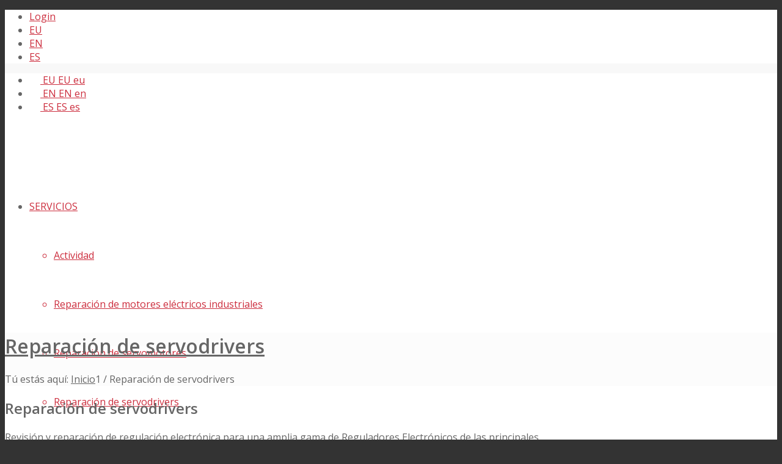

--- FILE ---
content_type: text/html; charset=UTF-8
request_url: https://www.motorlan.es/es/reparacion-de-servodrivers/
body_size: 126613
content:
<!DOCTYPE html>
<html lang="es-ES" class=" html_stretched responsive av-default-lightbox  html_header_top html_logo_left html_bottom_nav_header html_menu_left html_custom html_header_sticky html_header_shrinking html_header_topbar_active html_mobile_menu_phone html_header_searchicon html_content_align_center html_entry_id_1420 ">
<head>
<!-- Google tag (gtag.js) -->
<script async src="https://www.googletagmanager.com/gtag/js?id=G-ZV0JGHFPCQ"></script>
<script>
  window.dataLayer = window.dataLayer || [];
  function gtag(){dataLayer.push(arguments);}
  gtag('js', new Date());

  gtag('config', 'G-ZV0JGHFPCQ');
</script>


<meta charset="UTF-8" />

<!-- page title, displayed in your browser bar -->
<title>Reparación de servodrivers. Reparación regulación electrónica - Motorlan</title>

<link rel="icon" href="https://www.motorlan.es/wp-content/uploads/2024/05/ico-fagorautomation.png" type="image/png">

<!-- mobile setting -->
<meta name="viewport" content="width=device-width, initial-scale=1, maximum-scale=1">

<!-- Scripts/CSS and wp_head hook -->
<script type="text/javascript" src="https://www.motorlan.es/wp-content/themes/enfold-child/js/2.1.4/jquery-2.1.4.min.js"></script>
<script type="text/javascript" src="https://www.motorlan.es/wp-content/themes/enfold-child/js/camposform.js"></script>


<script data-cfasync="false" data-no-defer="1" data-no-minify="1" data-no-optimize="1">var ewww_webp_supported=!1;function check_webp_feature(A,e){var w;e=void 0!==e?e:function(){},ewww_webp_supported?e(ewww_webp_supported):((w=new Image).onload=function(){ewww_webp_supported=0<w.width&&0<w.height,e&&e(ewww_webp_supported)},w.onerror=function(){e&&e(!1)},w.src="data:image/webp;base64,"+{alpha:"UklGRkoAAABXRUJQVlA4WAoAAAAQAAAAAAAAAAAAQUxQSAwAAAARBxAR/Q9ERP8DAABWUDggGAAAABQBAJ0BKgEAAQAAAP4AAA3AAP7mtQAAAA=="}[A])}check_webp_feature("alpha");</script><script data-cfasync="false" data-no-defer="1" data-no-minify="1" data-no-optimize="1">var Arrive=function(c,w){"use strict";if(c.MutationObserver&&"undefined"!=typeof HTMLElement){var r,a=0,u=(r=HTMLElement.prototype.matches||HTMLElement.prototype.webkitMatchesSelector||HTMLElement.prototype.mozMatchesSelector||HTMLElement.prototype.msMatchesSelector,{matchesSelector:function(e,t){return e instanceof HTMLElement&&r.call(e,t)},addMethod:function(e,t,r){var a=e[t];e[t]=function(){return r.length==arguments.length?r.apply(this,arguments):"function"==typeof a?a.apply(this,arguments):void 0}},callCallbacks:function(e,t){t&&t.options.onceOnly&&1==t.firedElems.length&&(e=[e[0]]);for(var r,a=0;r=e[a];a++)r&&r.callback&&r.callback.call(r.elem,r.elem);t&&t.options.onceOnly&&1==t.firedElems.length&&t.me.unbindEventWithSelectorAndCallback.call(t.target,t.selector,t.callback)},checkChildNodesRecursively:function(e,t,r,a){for(var i,n=0;i=e[n];n++)r(i,t,a)&&a.push({callback:t.callback,elem:i}),0<i.childNodes.length&&u.checkChildNodesRecursively(i.childNodes,t,r,a)},mergeArrays:function(e,t){var r,a={};for(r in e)e.hasOwnProperty(r)&&(a[r]=e[r]);for(r in t)t.hasOwnProperty(r)&&(a[r]=t[r]);return a},toElementsArray:function(e){return e=void 0!==e&&("number"!=typeof e.length||e===c)?[e]:e}}),e=(l.prototype.addEvent=function(e,t,r,a){a={target:e,selector:t,options:r,callback:a,firedElems:[]};return this._beforeAdding&&this._beforeAdding(a),this._eventsBucket.push(a),a},l.prototype.removeEvent=function(e){for(var t,r=this._eventsBucket.length-1;t=this._eventsBucket[r];r--)e(t)&&(this._beforeRemoving&&this._beforeRemoving(t),(t=this._eventsBucket.splice(r,1))&&t.length&&(t[0].callback=null))},l.prototype.beforeAdding=function(e){this._beforeAdding=e},l.prototype.beforeRemoving=function(e){this._beforeRemoving=e},l),t=function(i,n){var o=new e,l=this,s={fireOnAttributesModification:!1};return o.beforeAdding(function(t){var e=t.target;e!==c.document&&e!==c||(e=document.getElementsByTagName("html")[0]);var r=new MutationObserver(function(e){n.call(this,e,t)}),a=i(t.options);r.observe(e,a),t.observer=r,t.me=l}),o.beforeRemoving(function(e){e.observer.disconnect()}),this.bindEvent=function(e,t,r){t=u.mergeArrays(s,t);for(var a=u.toElementsArray(this),i=0;i<a.length;i++)o.addEvent(a[i],e,t,r)},this.unbindEvent=function(){var r=u.toElementsArray(this);o.removeEvent(function(e){for(var t=0;t<r.length;t++)if(this===w||e.target===r[t])return!0;return!1})},this.unbindEventWithSelectorOrCallback=function(r){var a=u.toElementsArray(this),i=r,e="function"==typeof r?function(e){for(var t=0;t<a.length;t++)if((this===w||e.target===a[t])&&e.callback===i)return!0;return!1}:function(e){for(var t=0;t<a.length;t++)if((this===w||e.target===a[t])&&e.selector===r)return!0;return!1};o.removeEvent(e)},this.unbindEventWithSelectorAndCallback=function(r,a){var i=u.toElementsArray(this);o.removeEvent(function(e){for(var t=0;t<i.length;t++)if((this===w||e.target===i[t])&&e.selector===r&&e.callback===a)return!0;return!1})},this},i=new function(){var s={fireOnAttributesModification:!1,onceOnly:!1,existing:!1};function n(e,t,r){return!(!u.matchesSelector(e,t.selector)||(e._id===w&&(e._id=a++),-1!=t.firedElems.indexOf(e._id)))&&(t.firedElems.push(e._id),!0)}var c=(i=new t(function(e){var t={attributes:!1,childList:!0,subtree:!0};return e.fireOnAttributesModification&&(t.attributes=!0),t},function(e,i){e.forEach(function(e){var t=e.addedNodes,r=e.target,a=[];null!==t&&0<t.length?u.checkChildNodesRecursively(t,i,n,a):"attributes"===e.type&&n(r,i)&&a.push({callback:i.callback,elem:r}),u.callCallbacks(a,i)})})).bindEvent;return i.bindEvent=function(e,t,r){t=void 0===r?(r=t,s):u.mergeArrays(s,t);var a=u.toElementsArray(this);if(t.existing){for(var i=[],n=0;n<a.length;n++)for(var o=a[n].querySelectorAll(e),l=0;l<o.length;l++)i.push({callback:r,elem:o[l]});if(t.onceOnly&&i.length)return r.call(i[0].elem,i[0].elem);setTimeout(u.callCallbacks,1,i)}c.call(this,e,t,r)},i},o=new function(){var a={};function i(e,t){return u.matchesSelector(e,t.selector)}var n=(o=new t(function(){return{childList:!0,subtree:!0}},function(e,r){e.forEach(function(e){var t=e.removedNodes,e=[];null!==t&&0<t.length&&u.checkChildNodesRecursively(t,r,i,e),u.callCallbacks(e,r)})})).bindEvent;return o.bindEvent=function(e,t,r){t=void 0===r?(r=t,a):u.mergeArrays(a,t),n.call(this,e,t,r)},o};d(HTMLElement.prototype),d(NodeList.prototype),d(HTMLCollection.prototype),d(HTMLDocument.prototype),d(Window.prototype);var n={};return s(i,n,"unbindAllArrive"),s(o,n,"unbindAllLeave"),n}function l(){this._eventsBucket=[],this._beforeAdding=null,this._beforeRemoving=null}function s(e,t,r){u.addMethod(t,r,e.unbindEvent),u.addMethod(t,r,e.unbindEventWithSelectorOrCallback),u.addMethod(t,r,e.unbindEventWithSelectorAndCallback)}function d(e){e.arrive=i.bindEvent,s(i,e,"unbindArrive"),e.leave=o.bindEvent,s(o,e,"unbindLeave")}}(window,void 0),ewww_webp_supported=!1;function check_webp_feature(e,t){var r;ewww_webp_supported?t(ewww_webp_supported):((r=new Image).onload=function(){ewww_webp_supported=0<r.width&&0<r.height,t(ewww_webp_supported)},r.onerror=function(){t(!1)},r.src="data:image/webp;base64,"+{alpha:"UklGRkoAAABXRUJQVlA4WAoAAAAQAAAAAAAAAAAAQUxQSAwAAAARBxAR/Q9ERP8DAABWUDggGAAAABQBAJ0BKgEAAQAAAP4AAA3AAP7mtQAAAA==",animation:"UklGRlIAAABXRUJQVlA4WAoAAAASAAAAAAAAAAAAQU5JTQYAAAD/////AABBTk1GJgAAAAAAAAAAAAAAAAAAAGQAAABWUDhMDQAAAC8AAAAQBxAREYiI/gcA"}[e])}function ewwwLoadImages(e){if(e){for(var t=document.querySelectorAll(".batch-image img, .image-wrapper a, .ngg-pro-masonry-item a, .ngg-galleria-offscreen-seo-wrapper a"),r=0,a=t.length;r<a;r++)ewwwAttr(t[r],"data-src",t[r].getAttribute("data-webp")),ewwwAttr(t[r],"data-thumbnail",t[r].getAttribute("data-webp-thumbnail"));for(var i=document.querySelectorAll("div.woocommerce-product-gallery__image"),r=0,a=i.length;r<a;r++)ewwwAttr(i[r],"data-thumb",i[r].getAttribute("data-webp-thumb"))}for(var n=document.querySelectorAll("video"),r=0,a=n.length;r<a;r++)ewwwAttr(n[r],"poster",e?n[r].getAttribute("data-poster-webp"):n[r].getAttribute("data-poster-image"));for(var o,l=document.querySelectorAll("img.ewww_webp_lazy_load"),r=0,a=l.length;r<a;r++)e&&(ewwwAttr(l[r],"data-lazy-srcset",l[r].getAttribute("data-lazy-srcset-webp")),ewwwAttr(l[r],"data-srcset",l[r].getAttribute("data-srcset-webp")),ewwwAttr(l[r],"data-lazy-src",l[r].getAttribute("data-lazy-src-webp")),ewwwAttr(l[r],"data-src",l[r].getAttribute("data-src-webp")),ewwwAttr(l[r],"data-orig-file",l[r].getAttribute("data-webp-orig-file")),ewwwAttr(l[r],"data-medium-file",l[r].getAttribute("data-webp-medium-file")),ewwwAttr(l[r],"data-large-file",l[r].getAttribute("data-webp-large-file")),null!=(o=l[r].getAttribute("srcset"))&&!1!==o&&o.includes("R0lGOD")&&ewwwAttr(l[r],"src",l[r].getAttribute("data-lazy-src-webp"))),l[r].className=l[r].className.replace(/\bewww_webp_lazy_load\b/,"");for(var s=document.querySelectorAll(".ewww_webp"),r=0,a=s.length;r<a;r++)e?(ewwwAttr(s[r],"srcset",s[r].getAttribute("data-srcset-webp")),ewwwAttr(s[r],"src",s[r].getAttribute("data-src-webp")),ewwwAttr(s[r],"data-orig-file",s[r].getAttribute("data-webp-orig-file")),ewwwAttr(s[r],"data-medium-file",s[r].getAttribute("data-webp-medium-file")),ewwwAttr(s[r],"data-large-file",s[r].getAttribute("data-webp-large-file")),ewwwAttr(s[r],"data-large_image",s[r].getAttribute("data-webp-large_image")),ewwwAttr(s[r],"data-src",s[r].getAttribute("data-webp-src"))):(ewwwAttr(s[r],"srcset",s[r].getAttribute("data-srcset-img")),ewwwAttr(s[r],"src",s[r].getAttribute("data-src-img"))),s[r].className=s[r].className.replace(/\bewww_webp\b/,"ewww_webp_loaded");window.jQuery&&jQuery.fn.isotope&&jQuery.fn.imagesLoaded&&(jQuery(".fusion-posts-container-infinite").imagesLoaded(function(){jQuery(".fusion-posts-container-infinite").hasClass("isotope")&&jQuery(".fusion-posts-container-infinite").isotope()}),jQuery(".fusion-portfolio:not(.fusion-recent-works) .fusion-portfolio-wrapper").imagesLoaded(function(){jQuery(".fusion-portfolio:not(.fusion-recent-works) .fusion-portfolio-wrapper").isotope()}))}function ewwwWebPInit(e){ewwwLoadImages(e),ewwwNggLoadGalleries(e),document.arrive(".ewww_webp",function(){ewwwLoadImages(e)}),document.arrive(".ewww_webp_lazy_load",function(){ewwwLoadImages(e)}),document.arrive("videos",function(){ewwwLoadImages(e)}),"loading"==document.readyState?document.addEventListener("DOMContentLoaded",ewwwJSONParserInit):("undefined"!=typeof galleries&&ewwwNggParseGalleries(e),ewwwWooParseVariations(e))}function ewwwAttr(e,t,r){null!=r&&!1!==r&&e.setAttribute(t,r)}function ewwwJSONParserInit(){"undefined"!=typeof galleries&&check_webp_feature("alpha",ewwwNggParseGalleries),check_webp_feature("alpha",ewwwWooParseVariations)}function ewwwWooParseVariations(e){if(e)for(var t=document.querySelectorAll("form.variations_form"),r=0,a=t.length;r<a;r++){var i=t[r].getAttribute("data-product_variations"),n=!1;try{for(var o in i=JSON.parse(i))void 0!==i[o]&&void 0!==i[o].image&&(void 0!==i[o].image.src_webp&&(i[o].image.src=i[o].image.src_webp,n=!0),void 0!==i[o].image.srcset_webp&&(i[o].image.srcset=i[o].image.srcset_webp,n=!0),void 0!==i[o].image.full_src_webp&&(i[o].image.full_src=i[o].image.full_src_webp,n=!0),void 0!==i[o].image.gallery_thumbnail_src_webp&&(i[o].image.gallery_thumbnail_src=i[o].image.gallery_thumbnail_src_webp,n=!0),void 0!==i[o].image.thumb_src_webp&&(i[o].image.thumb_src=i[o].image.thumb_src_webp,n=!0));n&&ewwwAttr(t[r],"data-product_variations",JSON.stringify(i))}catch(e){}}}function ewwwNggParseGalleries(e){if(e)for(var t in galleries){var r=galleries[t];galleries[t].images_list=ewwwNggParseImageList(r.images_list)}}function ewwwNggLoadGalleries(e){e&&document.addEventListener("ngg.galleria.themeadded",function(e,t){window.ngg_galleria._create_backup=window.ngg_galleria.create,window.ngg_galleria.create=function(e,t){var r=$(e).data("id");return galleries["gallery_"+r].images_list=ewwwNggParseImageList(galleries["gallery_"+r].images_list),window.ngg_galleria._create_backup(e,t)}})}function ewwwNggParseImageList(e){for(var t in e){var r=e[t];if(void 0!==r["image-webp"]&&(e[t].image=r["image-webp"],delete e[t]["image-webp"]),void 0!==r["thumb-webp"]&&(e[t].thumb=r["thumb-webp"],delete e[t]["thumb-webp"]),void 0!==r.full_image_webp&&(e[t].full_image=r.full_image_webp,delete e[t].full_image_webp),void 0!==r.srcsets)for(var a in r.srcsets)nggSrcset=r.srcsets[a],void 0!==r.srcsets[a+"-webp"]&&(e[t].srcsets[a]=r.srcsets[a+"-webp"],delete e[t].srcsets[a+"-webp"]);if(void 0!==r.full_srcsets)for(var i in r.full_srcsets)nggFSrcset=r.full_srcsets[i],void 0!==r.full_srcsets[i+"-webp"]&&(e[t].full_srcsets[i]=r.full_srcsets[i+"-webp"],delete e[t].full_srcsets[i+"-webp"])}return e}check_webp_feature("alpha",ewwwWebPInit);</script><meta name='robots' content='index, follow, max-image-preview:large, max-snippet:-1, max-video-preview:-1' />
	<style>img:is([sizes="auto" i], [sizes^="auto," i]) { contain-intrinsic-size: 3000px 1500px }</style>
	<link rel="alternate" hreflang="eu" href="https://www.motorlan.es/eu/erregulazioaren-konponketa/" />
<link rel="alternate" hreflang="en" href="https://www.motorlan.es/en/repair-of-electronic-servo-system/" />
<link rel="alternate" hreflang="es" href="https://www.motorlan.es/es/reparacion-de-servodrivers/" />
<link rel="alternate" hreflang="x-default" href="https://www.motorlan.es/es/reparacion-de-servodrivers/" />

	<!-- This site is optimized with the Yoast SEO plugin v26.4 - https://yoast.com/wordpress/plugins/seo/ -->
	<title>Reparación de servodrivers. Reparación regulación electrónica - Motorlan</title>
	<meta name="description" content="Soluciones en reparación regulación electrónica para una amplia gama de Reguladores Electrónicos de las principales marcas. Asistencia las 24 horas del día." />
	<link rel="canonical" href="https://www.motorlan.es/es/reparacion-de-servodrivers/" />
	<meta property="og:locale" content="es_ES" />
	<meta property="og:type" content="article" />
	<meta property="og:title" content="Reparación de servodrivers. Reparación regulación electrónica - Motorlan" />
	<meta property="og:description" content="Soluciones en reparación regulación electrónica para una amplia gama de Reguladores Electrónicos de las principales marcas. Asistencia las 24 horas del día." />
	<meta property="og:url" content="https://www.motorlan.es/es/reparacion-de-servodrivers/" />
	<meta property="og:site_name" content="MOTORLAN" />
	<meta property="article:publisher" content="https://www.facebook.com/MOTORLAN-Fagor-Automation-S-Coop-140113986067937/timeline/" />
	<meta property="article:modified_time" content="2022-06-20T09:30:12+00:00" />
	<meta name="twitter:card" content="summary_large_image" />
	<meta name="twitter:site" content="@Motorlan_FagorA" />
	<meta name="twitter:label1" content="Tiempo de lectura" />
	<meta name="twitter:data1" content="4 minutos" />
	<script type="application/ld+json" class="yoast-schema-graph">{"@context":"https://schema.org","@graph":[{"@type":"WebPage","@id":"https://www.motorlan.es/es/reparacion-de-servodrivers/","url":"https://www.motorlan.es/es/reparacion-de-servodrivers/","name":"Reparación de servodrivers. Reparación regulación electrónica - Motorlan","isPartOf":{"@id":"https://www.motorlan.es/es/#website"},"datePublished":"2015-09-17T11:40:37+00:00","dateModified":"2022-06-20T09:30:12+00:00","description":"Soluciones en reparación regulación electrónica para una amplia gama de Reguladores Electrónicos de las principales marcas. Asistencia las 24 horas del día.","breadcrumb":{"@id":"https://www.motorlan.es/es/reparacion-de-servodrivers/#breadcrumb"},"inLanguage":"es","potentialAction":[{"@type":"ReadAction","target":["https://www.motorlan.es/es/reparacion-de-servodrivers/"]}]},{"@type":"BreadcrumbList","@id":"https://www.motorlan.es/es/reparacion-de-servodrivers/#breadcrumb","itemListElement":[{"@type":"ListItem","position":1,"name":"Portada","item":"https://www.motorlan.es/es/"},{"@type":"ListItem","position":2,"name":"Reparación de servodrivers"}]},{"@type":"WebSite","@id":"https://www.motorlan.es/es/#website","url":"https://www.motorlan.es/es/","name":"Motorlan","description":"SERVICIO INTEGRAL. Reparación y mantenimiento máquinas eléctricas rotativas, servomotores y regulación electrónica","publisher":{"@id":"https://www.motorlan.es/es/#organization"},"alternateName":"Motorlan","potentialAction":[{"@type":"SearchAction","target":{"@type":"EntryPoint","urlTemplate":"https://www.motorlan.es/es/?s={search_term_string}"},"query-input":{"@type":"PropertyValueSpecification","valueRequired":true,"valueName":"search_term_string"}}],"inLanguage":"es"},{"@type":"Organization","@id":"https://www.motorlan.es/es/#organization","name":"Motorlan","alternateName":"Motorlan","url":"https://www.motorlan.es/es/","logo":{"@type":"ImageObject","inLanguage":"es","@id":"https://www.motorlan.es/es/#/schema/logo/image/","url":"https://www.motorlan.es/wp-content/uploads/2015/11/logo-motorlan.jpg","contentUrl":"https://www.motorlan.es/wp-content/uploads/2015/11/logo-motorlan.jpg","width":194,"height":60,"caption":"Motorlan"},"image":{"@id":"https://www.motorlan.es/es/#/schema/logo/image/"},"sameAs":["https://www.facebook.com/MOTORLAN-Fagor-Automation-S-Coop-140113986067937/timeline/","https://x.com/Motorlan_FagorA","https://www.linkedin.com/company/fagor-automation-s.-coop.","https://www.youtube.com/channel/UCWMHlOODMf_qIODQBdh83Aw","https://www.flickr.com/photos/motorlan/albums"]}]}</script>
	<!-- / Yoast SEO plugin. -->


<link rel='dns-prefetch' href='//widgetlogic.org' />
<link rel='dns-prefetch' href='//cdnjs.cloudflare.com' />
<link rel="alternate" type="application/rss+xml" title="MOTORLAN &raquo; Feed" href="https://www.motorlan.es/es/feed/" />

<!-- google webfont font replacement -->

			<script type='text/javascript'>

				(function() {
					
					/*	check if webfonts are disabled by user setting via cookie - or user must opt in.	*/
					var html = document.getElementsByTagName('html')[0];
					var cookie_check = html.className.indexOf('av-cookies-needs-opt-in') >= 0 || html.className.indexOf('av-cookies-can-opt-out') >= 0;
					var allow_continue = true;
					var silent_accept_cookie = html.className.indexOf('av-cookies-user-silent-accept') >= 0;

					if( cookie_check && ! silent_accept_cookie )
					{
						if( ! document.cookie.match(/aviaCookieConsent/) || html.className.indexOf('av-cookies-session-refused') >= 0 )
						{
							allow_continue = false;
						}
						else
						{
							if( ! document.cookie.match(/aviaPrivacyRefuseCookiesHideBar/) )
							{
								allow_continue = false;
							}
							else if( ! document.cookie.match(/aviaPrivacyEssentialCookiesEnabled/) )
							{
								allow_continue = false;
							}
							else if( document.cookie.match(/aviaPrivacyGoogleWebfontsDisabled/) )
							{
								allow_continue = false;
							}
						}
					}
					
					if( allow_continue )
					{
						var f = document.createElement('link');
					
						f.type 	= 'text/css';
						f.rel 	= 'stylesheet';
						f.href 	= '//fonts.googleapis.com/css?family=Open+Sans:400,600';
						f.id 	= 'avia-google-webfont';

						document.getElementsByTagName('head')[0].appendChild(f);
					}
				})();
			
			</script>
			<link rel='stylesheet' id='wpcfs-form-css' href='https://www.motorlan.es/wp-content/plugins/wp-custom-fields-search/templates/form.css' type='text/css' media='all' />
<link rel='stylesheet' id='avia-grid-css' href='https://www.motorlan.es/wp-content/themes/enfold/css/grid.css' type='text/css' media='all' />
<link rel='stylesheet' id='avia-base-css' href='https://www.motorlan.es/wp-content/themes/enfold/css/base.css' type='text/css' media='all' />
<link rel='stylesheet' id='avia-layout-css' href='https://www.motorlan.es/wp-content/themes/enfold/css/layout.css' type='text/css' media='all' />
<link rel='stylesheet' id='avia-module-audioplayer-css' href='https://www.motorlan.es/wp-content/themes/enfold/config-templatebuilder/avia-shortcodes/audio-player/audio-player.css' type='text/css' media='all' />
<link rel='stylesheet' id='avia-module-blog-css' href='https://www.motorlan.es/wp-content/themes/enfold/config-templatebuilder/avia-shortcodes/blog/blog.css' type='text/css' media='all' />
<link rel='stylesheet' id='avia-module-postslider-css' href='https://www.motorlan.es/wp-content/themes/enfold/config-templatebuilder/avia-shortcodes/postslider/postslider.css' type='text/css' media='all' />
<link rel='stylesheet' id='avia-module-button-css' href='https://www.motorlan.es/wp-content/themes/enfold/config-templatebuilder/avia-shortcodes/buttons/buttons.css' type='text/css' media='all' />
<link rel='stylesheet' id='avia-module-buttonrow-css' href='https://www.motorlan.es/wp-content/themes/enfold/config-templatebuilder/avia-shortcodes/buttonrow/buttonrow.css' type='text/css' media='all' />
<link rel='stylesheet' id='avia-module-button-fullwidth-css' href='https://www.motorlan.es/wp-content/themes/enfold/config-templatebuilder/avia-shortcodes/buttons_fullwidth/buttons_fullwidth.css' type='text/css' media='all' />
<link rel='stylesheet' id='avia-module-catalogue-css' href='https://www.motorlan.es/wp-content/themes/enfold/config-templatebuilder/avia-shortcodes/catalogue/catalogue.css' type='text/css' media='all' />
<link rel='stylesheet' id='avia-module-comments-css' href='https://www.motorlan.es/wp-content/themes/enfold/config-templatebuilder/avia-shortcodes/comments/comments.css' type='text/css' media='all' />
<link rel='stylesheet' id='avia-module-contact-css' href='https://www.motorlan.es/wp-content/themes/enfold/config-templatebuilder/avia-shortcodes/contact/contact.css' type='text/css' media='all' />
<link rel='stylesheet' id='avia-module-slideshow-css' href='https://www.motorlan.es/wp-content/themes/enfold/config-templatebuilder/avia-shortcodes/slideshow/slideshow.css' type='text/css' media='all' />
<link rel='stylesheet' id='avia-module-slideshow-contentpartner-css' href='https://www.motorlan.es/wp-content/themes/enfold/config-templatebuilder/avia-shortcodes/contentslider/contentslider.css' type='text/css' media='all' />
<link rel='stylesheet' id='avia-module-countdown-css' href='https://www.motorlan.es/wp-content/themes/enfold/config-templatebuilder/avia-shortcodes/countdown/countdown.css' type='text/css' media='all' />
<link rel='stylesheet' id='avia-module-gallery-css' href='https://www.motorlan.es/wp-content/themes/enfold/config-templatebuilder/avia-shortcodes/gallery/gallery.css' type='text/css' media='all' />
<link rel='stylesheet' id='avia-module-gallery-hor-css' href='https://www.motorlan.es/wp-content/themes/enfold/config-templatebuilder/avia-shortcodes/gallery_horizontal/gallery_horizontal.css' type='text/css' media='all' />
<link rel='stylesheet' id='avia-module-maps-css' href='https://www.motorlan.es/wp-content/themes/enfold/config-templatebuilder/avia-shortcodes/google_maps/google_maps.css' type='text/css' media='all' />
<link rel='stylesheet' id='avia-module-gridrow-css' href='https://www.motorlan.es/wp-content/themes/enfold/config-templatebuilder/avia-shortcodes/grid_row/grid_row.css' type='text/css' media='all' />
<link rel='stylesheet' id='avia-module-heading-css' href='https://www.motorlan.es/wp-content/themes/enfold/config-templatebuilder/avia-shortcodes/heading/heading.css' type='text/css' media='all' />
<link rel='stylesheet' id='avia-module-rotator-css' href='https://www.motorlan.es/wp-content/themes/enfold/config-templatebuilder/avia-shortcodes/headline_rotator/headline_rotator.css' type='text/css' media='all' />
<link rel='stylesheet' id='avia-module-hr-css' href='https://www.motorlan.es/wp-content/themes/enfold/config-templatebuilder/avia-shortcodes/hr/hr.css' type='text/css' media='all' />
<link rel='stylesheet' id='avia-module-icon-css' href='https://www.motorlan.es/wp-content/themes/enfold/config-templatebuilder/avia-shortcodes/icon/icon.css' type='text/css' media='all' />
<link rel='stylesheet' id='avia-module-iconbox-css' href='https://www.motorlan.es/wp-content/themes/enfold/config-templatebuilder/avia-shortcodes/iconbox/iconbox.css' type='text/css' media='all' />
<link rel='stylesheet' id='avia-module-icongrid-css' href='https://www.motorlan.es/wp-content/themes/enfold/config-templatebuilder/avia-shortcodes/icongrid/icongrid.css' type='text/css' media='all' />
<link rel='stylesheet' id='avia-module-iconlist-css' href='https://www.motorlan.es/wp-content/themes/enfold/config-templatebuilder/avia-shortcodes/iconlist/iconlist.css' type='text/css' media='all' />
<link rel='stylesheet' id='avia-module-image-css' href='https://www.motorlan.es/wp-content/themes/enfold/config-templatebuilder/avia-shortcodes/image/image.css' type='text/css' media='all' />
<link rel='stylesheet' id='avia-module-hotspot-css' href='https://www.motorlan.es/wp-content/themes/enfold/config-templatebuilder/avia-shortcodes/image_hotspots/image_hotspots.css' type='text/css' media='all' />
<link rel='stylesheet' id='avia-module-magazine-css' href='https://www.motorlan.es/wp-content/themes/enfold/config-templatebuilder/avia-shortcodes/magazine/magazine.css' type='text/css' media='all' />
<link rel='stylesheet' id='avia-module-masonry-css' href='https://www.motorlan.es/wp-content/themes/enfold/config-templatebuilder/avia-shortcodes/masonry_entries/masonry_entries.css' type='text/css' media='all' />
<link rel='stylesheet' id='avia-siteloader-css' href='https://www.motorlan.es/wp-content/themes/enfold/css/avia-snippet-site-preloader.css' type='text/css' media='all' />
<link rel='stylesheet' id='avia-module-menu-css' href='https://www.motorlan.es/wp-content/themes/enfold/config-templatebuilder/avia-shortcodes/menu/menu.css' type='text/css' media='all' />
<link rel='stylesheet' id='avia-modfule-notification-css' href='https://www.motorlan.es/wp-content/themes/enfold/config-templatebuilder/avia-shortcodes/notification/notification.css' type='text/css' media='all' />
<link rel='stylesheet' id='avia-module-numbers-css' href='https://www.motorlan.es/wp-content/themes/enfold/config-templatebuilder/avia-shortcodes/numbers/numbers.css' type='text/css' media='all' />
<link rel='stylesheet' id='avia-module-portfolio-css' href='https://www.motorlan.es/wp-content/themes/enfold/config-templatebuilder/avia-shortcodes/portfolio/portfolio.css' type='text/css' media='all' />
<link rel='stylesheet' id='avia-module-post-metadata-css' href='https://www.motorlan.es/wp-content/themes/enfold/config-templatebuilder/avia-shortcodes/post_metadata/post_metadata.css' type='text/css' media='all' />
<link rel='stylesheet' id='avia-module-progress-bar-css' href='https://www.motorlan.es/wp-content/themes/enfold/config-templatebuilder/avia-shortcodes/progressbar/progressbar.css' type='text/css' media='all' />
<link rel='stylesheet' id='avia-module-promobox-css' href='https://www.motorlan.es/wp-content/themes/enfold/config-templatebuilder/avia-shortcodes/promobox/promobox.css' type='text/css' media='all' />
<link rel='stylesheet' id='avia-sc-search-css' href='https://www.motorlan.es/wp-content/themes/enfold/config-templatebuilder/avia-shortcodes/search/search.css' type='text/css' media='all' />
<link rel='stylesheet' id='avia-module-slideshow-accordion-css' href='https://www.motorlan.es/wp-content/themes/enfold/config-templatebuilder/avia-shortcodes/slideshow_accordion/slideshow_accordion.css' type='text/css' media='all' />
<link rel='stylesheet' id='avia-module-slideshow-feature-image-css' href='https://www.motorlan.es/wp-content/themes/enfold/config-templatebuilder/avia-shortcodes/slideshow_feature_image/slideshow_feature_image.css' type='text/css' media='all' />
<link rel='stylesheet' id='avia-module-slideshow-fullsize-css' href='https://www.motorlan.es/wp-content/themes/enfold/config-templatebuilder/avia-shortcodes/slideshow_fullsize/slideshow_fullsize.css' type='text/css' media='all' />
<link rel='stylesheet' id='avia-module-slideshow-fullscreen-css' href='https://www.motorlan.es/wp-content/themes/enfold/config-templatebuilder/avia-shortcodes/slideshow_fullscreen/slideshow_fullscreen.css' type='text/css' media='all' />
<link rel='stylesheet' id='avia-module-slideshow-ls-css' href='https://www.motorlan.es/wp-content/themes/enfold/config-templatebuilder/avia-shortcodes/slideshow_layerslider/slideshow_layerslider.css' type='text/css' media='all' />
<link rel='stylesheet' id='avia-module-social-css' href='https://www.motorlan.es/wp-content/themes/enfold/config-templatebuilder/avia-shortcodes/social_share/social_share.css' type='text/css' media='all' />
<link rel='stylesheet' id='avia-module-tabsection-css' href='https://www.motorlan.es/wp-content/themes/enfold/config-templatebuilder/avia-shortcodes/tab_section/tab_section.css' type='text/css' media='all' />
<link rel='stylesheet' id='avia-module-table-css' href='https://www.motorlan.es/wp-content/themes/enfold/config-templatebuilder/avia-shortcodes/table/table.css' type='text/css' media='all' />
<link rel='stylesheet' id='avia-module-tabs-css' href='https://www.motorlan.es/wp-content/themes/enfold/config-templatebuilder/avia-shortcodes/tabs/tabs.css' type='text/css' media='all' />
<link rel='stylesheet' id='avia-module-team-css' href='https://www.motorlan.es/wp-content/themes/enfold/config-templatebuilder/avia-shortcodes/team/team.css' type='text/css' media='all' />
<link rel='stylesheet' id='avia-module-testimonials-css' href='https://www.motorlan.es/wp-content/themes/enfold/config-templatebuilder/avia-shortcodes/testimonials/testimonials.css' type='text/css' media='all' />
<link rel='stylesheet' id='avia-module-timeline-css' href='https://www.motorlan.es/wp-content/themes/enfold/config-templatebuilder/avia-shortcodes/timeline/timeline.css' type='text/css' media='all' />
<link rel='stylesheet' id='avia-module-toggles-css' href='https://www.motorlan.es/wp-content/themes/enfold/config-templatebuilder/avia-shortcodes/toggles/toggles.css' type='text/css' media='all' />
<link rel='stylesheet' id='avia-module-video-css' href='https://www.motorlan.es/wp-content/themes/enfold/config-templatebuilder/avia-shortcodes/video/video.css' type='text/css' media='all' />
<link rel='stylesheet' id='wp-block-library-css' href='https://www.motorlan.es/wp-includes/css/dist/block-library/style.min.css' type='text/css' media='all' />
<style id='classic-theme-styles-inline-css' type='text/css'>
/*! This file is auto-generated */
.wp-block-button__link{color:#fff;background-color:#32373c;border-radius:9999px;box-shadow:none;text-decoration:none;padding:calc(.667em + 2px) calc(1.333em + 2px);font-size:1.125em}.wp-block-file__button{background:#32373c;color:#fff;text-decoration:none}
</style>
<link rel='stylesheet' id='block-widget-css' href='https://www.motorlan.es/wp-content/plugins/widget-logic/block_widget/css/widget.css' type='text/css' media='all' />
<style id='global-styles-inline-css' type='text/css'>
:root{--wp--preset--aspect-ratio--square: 1;--wp--preset--aspect-ratio--4-3: 4/3;--wp--preset--aspect-ratio--3-4: 3/4;--wp--preset--aspect-ratio--3-2: 3/2;--wp--preset--aspect-ratio--2-3: 2/3;--wp--preset--aspect-ratio--16-9: 16/9;--wp--preset--aspect-ratio--9-16: 9/16;--wp--preset--color--black: #000000;--wp--preset--color--cyan-bluish-gray: #abb8c3;--wp--preset--color--white: #ffffff;--wp--preset--color--pale-pink: #f78da7;--wp--preset--color--vivid-red: #cf2e2e;--wp--preset--color--luminous-vivid-orange: #ff6900;--wp--preset--color--luminous-vivid-amber: #fcb900;--wp--preset--color--light-green-cyan: #7bdcb5;--wp--preset--color--vivid-green-cyan: #00d084;--wp--preset--color--pale-cyan-blue: #8ed1fc;--wp--preset--color--vivid-cyan-blue: #0693e3;--wp--preset--color--vivid-purple: #9b51e0;--wp--preset--gradient--vivid-cyan-blue-to-vivid-purple: linear-gradient(135deg,rgba(6,147,227,1) 0%,rgb(155,81,224) 100%);--wp--preset--gradient--light-green-cyan-to-vivid-green-cyan: linear-gradient(135deg,rgb(122,220,180) 0%,rgb(0,208,130) 100%);--wp--preset--gradient--luminous-vivid-amber-to-luminous-vivid-orange: linear-gradient(135deg,rgba(252,185,0,1) 0%,rgba(255,105,0,1) 100%);--wp--preset--gradient--luminous-vivid-orange-to-vivid-red: linear-gradient(135deg,rgba(255,105,0,1) 0%,rgb(207,46,46) 100%);--wp--preset--gradient--very-light-gray-to-cyan-bluish-gray: linear-gradient(135deg,rgb(238,238,238) 0%,rgb(169,184,195) 100%);--wp--preset--gradient--cool-to-warm-spectrum: linear-gradient(135deg,rgb(74,234,220) 0%,rgb(151,120,209) 20%,rgb(207,42,186) 40%,rgb(238,44,130) 60%,rgb(251,105,98) 80%,rgb(254,248,76) 100%);--wp--preset--gradient--blush-light-purple: linear-gradient(135deg,rgb(255,206,236) 0%,rgb(152,150,240) 100%);--wp--preset--gradient--blush-bordeaux: linear-gradient(135deg,rgb(254,205,165) 0%,rgb(254,45,45) 50%,rgb(107,0,62) 100%);--wp--preset--gradient--luminous-dusk: linear-gradient(135deg,rgb(255,203,112) 0%,rgb(199,81,192) 50%,rgb(65,88,208) 100%);--wp--preset--gradient--pale-ocean: linear-gradient(135deg,rgb(255,245,203) 0%,rgb(182,227,212) 50%,rgb(51,167,181) 100%);--wp--preset--gradient--electric-grass: linear-gradient(135deg,rgb(202,248,128) 0%,rgb(113,206,126) 100%);--wp--preset--gradient--midnight: linear-gradient(135deg,rgb(2,3,129) 0%,rgb(40,116,252) 100%);--wp--preset--font-size--small: 13px;--wp--preset--font-size--medium: 20px;--wp--preset--font-size--large: 36px;--wp--preset--font-size--x-large: 42px;--wp--preset--spacing--20: 0.44rem;--wp--preset--spacing--30: 0.67rem;--wp--preset--spacing--40: 1rem;--wp--preset--spacing--50: 1.5rem;--wp--preset--spacing--60: 2.25rem;--wp--preset--spacing--70: 3.38rem;--wp--preset--spacing--80: 5.06rem;--wp--preset--shadow--natural: 6px 6px 9px rgba(0, 0, 0, 0.2);--wp--preset--shadow--deep: 12px 12px 50px rgba(0, 0, 0, 0.4);--wp--preset--shadow--sharp: 6px 6px 0px rgba(0, 0, 0, 0.2);--wp--preset--shadow--outlined: 6px 6px 0px -3px rgba(255, 255, 255, 1), 6px 6px rgba(0, 0, 0, 1);--wp--preset--shadow--crisp: 6px 6px 0px rgba(0, 0, 0, 1);}:where(.is-layout-flex){gap: 0.5em;}:where(.is-layout-grid){gap: 0.5em;}body .is-layout-flex{display: flex;}.is-layout-flex{flex-wrap: wrap;align-items: center;}.is-layout-flex > :is(*, div){margin: 0;}body .is-layout-grid{display: grid;}.is-layout-grid > :is(*, div){margin: 0;}:where(.wp-block-columns.is-layout-flex){gap: 2em;}:where(.wp-block-columns.is-layout-grid){gap: 2em;}:where(.wp-block-post-template.is-layout-flex){gap: 1.25em;}:where(.wp-block-post-template.is-layout-grid){gap: 1.25em;}.has-black-color{color: var(--wp--preset--color--black) !important;}.has-cyan-bluish-gray-color{color: var(--wp--preset--color--cyan-bluish-gray) !important;}.has-white-color{color: var(--wp--preset--color--white) !important;}.has-pale-pink-color{color: var(--wp--preset--color--pale-pink) !important;}.has-vivid-red-color{color: var(--wp--preset--color--vivid-red) !important;}.has-luminous-vivid-orange-color{color: var(--wp--preset--color--luminous-vivid-orange) !important;}.has-luminous-vivid-amber-color{color: var(--wp--preset--color--luminous-vivid-amber) !important;}.has-light-green-cyan-color{color: var(--wp--preset--color--light-green-cyan) !important;}.has-vivid-green-cyan-color{color: var(--wp--preset--color--vivid-green-cyan) !important;}.has-pale-cyan-blue-color{color: var(--wp--preset--color--pale-cyan-blue) !important;}.has-vivid-cyan-blue-color{color: var(--wp--preset--color--vivid-cyan-blue) !important;}.has-vivid-purple-color{color: var(--wp--preset--color--vivid-purple) !important;}.has-black-background-color{background-color: var(--wp--preset--color--black) !important;}.has-cyan-bluish-gray-background-color{background-color: var(--wp--preset--color--cyan-bluish-gray) !important;}.has-white-background-color{background-color: var(--wp--preset--color--white) !important;}.has-pale-pink-background-color{background-color: var(--wp--preset--color--pale-pink) !important;}.has-vivid-red-background-color{background-color: var(--wp--preset--color--vivid-red) !important;}.has-luminous-vivid-orange-background-color{background-color: var(--wp--preset--color--luminous-vivid-orange) !important;}.has-luminous-vivid-amber-background-color{background-color: var(--wp--preset--color--luminous-vivid-amber) !important;}.has-light-green-cyan-background-color{background-color: var(--wp--preset--color--light-green-cyan) !important;}.has-vivid-green-cyan-background-color{background-color: var(--wp--preset--color--vivid-green-cyan) !important;}.has-pale-cyan-blue-background-color{background-color: var(--wp--preset--color--pale-cyan-blue) !important;}.has-vivid-cyan-blue-background-color{background-color: var(--wp--preset--color--vivid-cyan-blue) !important;}.has-vivid-purple-background-color{background-color: var(--wp--preset--color--vivid-purple) !important;}.has-black-border-color{border-color: var(--wp--preset--color--black) !important;}.has-cyan-bluish-gray-border-color{border-color: var(--wp--preset--color--cyan-bluish-gray) !important;}.has-white-border-color{border-color: var(--wp--preset--color--white) !important;}.has-pale-pink-border-color{border-color: var(--wp--preset--color--pale-pink) !important;}.has-vivid-red-border-color{border-color: var(--wp--preset--color--vivid-red) !important;}.has-luminous-vivid-orange-border-color{border-color: var(--wp--preset--color--luminous-vivid-orange) !important;}.has-luminous-vivid-amber-border-color{border-color: var(--wp--preset--color--luminous-vivid-amber) !important;}.has-light-green-cyan-border-color{border-color: var(--wp--preset--color--light-green-cyan) !important;}.has-vivid-green-cyan-border-color{border-color: var(--wp--preset--color--vivid-green-cyan) !important;}.has-pale-cyan-blue-border-color{border-color: var(--wp--preset--color--pale-cyan-blue) !important;}.has-vivid-cyan-blue-border-color{border-color: var(--wp--preset--color--vivid-cyan-blue) !important;}.has-vivid-purple-border-color{border-color: var(--wp--preset--color--vivid-purple) !important;}.has-vivid-cyan-blue-to-vivid-purple-gradient-background{background: var(--wp--preset--gradient--vivid-cyan-blue-to-vivid-purple) !important;}.has-light-green-cyan-to-vivid-green-cyan-gradient-background{background: var(--wp--preset--gradient--light-green-cyan-to-vivid-green-cyan) !important;}.has-luminous-vivid-amber-to-luminous-vivid-orange-gradient-background{background: var(--wp--preset--gradient--luminous-vivid-amber-to-luminous-vivid-orange) !important;}.has-luminous-vivid-orange-to-vivid-red-gradient-background{background: var(--wp--preset--gradient--luminous-vivid-orange-to-vivid-red) !important;}.has-very-light-gray-to-cyan-bluish-gray-gradient-background{background: var(--wp--preset--gradient--very-light-gray-to-cyan-bluish-gray) !important;}.has-cool-to-warm-spectrum-gradient-background{background: var(--wp--preset--gradient--cool-to-warm-spectrum) !important;}.has-blush-light-purple-gradient-background{background: var(--wp--preset--gradient--blush-light-purple) !important;}.has-blush-bordeaux-gradient-background{background: var(--wp--preset--gradient--blush-bordeaux) !important;}.has-luminous-dusk-gradient-background{background: var(--wp--preset--gradient--luminous-dusk) !important;}.has-pale-ocean-gradient-background{background: var(--wp--preset--gradient--pale-ocean) !important;}.has-electric-grass-gradient-background{background: var(--wp--preset--gradient--electric-grass) !important;}.has-midnight-gradient-background{background: var(--wp--preset--gradient--midnight) !important;}.has-small-font-size{font-size: var(--wp--preset--font-size--small) !important;}.has-medium-font-size{font-size: var(--wp--preset--font-size--medium) !important;}.has-large-font-size{font-size: var(--wp--preset--font-size--large) !important;}.has-x-large-font-size{font-size: var(--wp--preset--font-size--x-large) !important;}
:where(.wp-block-post-template.is-layout-flex){gap: 1.25em;}:where(.wp-block-post-template.is-layout-grid){gap: 1.25em;}
:where(.wp-block-columns.is-layout-flex){gap: 2em;}:where(.wp-block-columns.is-layout-grid){gap: 2em;}
:root :where(.wp-block-pullquote){font-size: 1.5em;line-height: 1.6;}
</style>
<link rel='stylesheet' id='contact-form-7-css' href='https://www.motorlan.es/wp-content/plugins/contact-form-7/includes/css/styles.css' type='text/css' media='all' />
<link rel='stylesheet' id='cookie-notice-front-css' href='https://www.motorlan.es/wp-content/plugins/cookie-notice/css/front.min.css' type='text/css' media='all' />
<link rel='stylesheet' id='fep-common-style-css' href='https://www.motorlan.es/wp-content/plugins/front-end-pm/assets/css/common-style.css' type='text/css' media='all' />
<style id='fep-common-style-inline-css' type='text/css'>
#fep-wrapper{background-color:;color:#000000;} #fep-wrapper a:not(.fep-button,.fep-button-active) {color:#000080;} .fep-button{background-color:#F0FCFF;color:#000000;} .fep-button:hover,.fep-button-active{background-color:#D3EEF5;color:#000000;} .fep-odd-even > div:nth-child(odd) {background-color:#F2F7FC;} .fep-odd-even > div:nth-child(even) {background-color:#FAFAFA;} .fep-message .fep-message-title-heading, .fep-per-message .fep-message-title{background-color:#F2F7FC;} #fep-content-single-heads .fep-message-head:hover,#fep-content-single-heads .fep-message-head-active{background-color:#D3EEF5;color:#000000;}
</style>
<link rel='stylesheet' id='math-captcha-frontend-css' href='https://www.motorlan.es/wp-content/plugins/wp-advanced-math-captcha/css/frontend.css' type='text/css' media='all' />
<link rel='stylesheet' id='wpcf7-redirect-script-frontend-css' href='https://www.motorlan.es/wp-content/plugins/wpcf7-redirect/build/assets/frontend-script.css' type='text/css' media='all' />
<link rel='stylesheet' id='wpml-legacy-dropdown-0-css' href='https://www.motorlan.es/wp-content/plugins/sitepress-multilingual-cms/templates/language-switchers/legacy-dropdown/style.min.css' type='text/css' media='all' />
<style id='wpml-legacy-dropdown-0-inline-css' type='text/css'>
.wpml-ls-statics-shortcode_actions, .wpml-ls-statics-shortcode_actions .wpml-ls-sub-menu, .wpml-ls-statics-shortcode_actions a {border-color:#EEEEEE;}.wpml-ls-statics-shortcode_actions a, .wpml-ls-statics-shortcode_actions .wpml-ls-sub-menu a, .wpml-ls-statics-shortcode_actions .wpml-ls-sub-menu a:link, .wpml-ls-statics-shortcode_actions li:not(.wpml-ls-current-language) .wpml-ls-link, .wpml-ls-statics-shortcode_actions li:not(.wpml-ls-current-language) .wpml-ls-link:link {color:#444444;background-color:#ffffff;}.wpml-ls-statics-shortcode_actions .wpml-ls-sub-menu a:hover,.wpml-ls-statics-shortcode_actions .wpml-ls-sub-menu a:focus, .wpml-ls-statics-shortcode_actions .wpml-ls-sub-menu a:link:hover, .wpml-ls-statics-shortcode_actions .wpml-ls-sub-menu a:link:focus {color:#000000;background-color:#eeeeee;}.wpml-ls-statics-shortcode_actions .wpml-ls-current-language > a {color:#444444;background-color:#ffffff;}.wpml-ls-statics-shortcode_actions .wpml-ls-current-language:hover>a, .wpml-ls-statics-shortcode_actions .wpml-ls-current-language>a:focus {color:#000000;background-color:#eeeeee;}
</style>
<link rel='stylesheet' id='wpml-menu-item-0-css' href='https://www.motorlan.es/wp-content/plugins/sitepress-multilingual-cms/templates/language-switchers/menu-item/style.min.css' type='text/css' media='all' />
<style id='wpml-menu-item-0-inline-css' type='text/css'>
#lang_sel img, #lang_sel_list img, #lang_sel_footer img { display: inline; }
</style>
<link rel='stylesheet' id='lightbox-css-css' href='//cdnjs.cloudflare.com/ajax/libs/lightbox2/2.10.0/css/lightbox.min.css' type='text/css' media='all' />
<link rel='stylesheet' id='avia-wpml-css' href='https://www.motorlan.es/wp-content/themes/enfold/config-wpml/wpml-mod.css' type='text/css' media='all' />
<link rel='stylesheet' id='avia-scs-css' href='https://www.motorlan.es/wp-content/themes/enfold/css/shortcodes.css' type='text/css' media='all' />
<link rel='stylesheet' id='avia-widget-css-css' href='https://www.motorlan.es/wp-content/themes/enfold/css/avia-snippet-widget.css' type='text/css' media='screen' />
<link rel='stylesheet' id='avia-dynamic-css' href='https://www.motorlan.es/wp-content/uploads/dynamic_avia/enfold_child.css' type='text/css' media='all' />
<link rel='stylesheet' id='avia-custom-css' href='https://www.motorlan.es/wp-content/themes/enfold/css/custom.css' type='text/css' media='all' />
<link rel='stylesheet' id='avia-style-css' href='https://www.motorlan.es/wp-content/themes/enfold-child/style.css' type='text/css' media='all' />
<link rel='stylesheet' id='wp-members-css' href='https://www.motorlan.es/wp-content/plugins/wp-members/assets/css/forms/generic-no-float.min.css' type='text/css' media='all' />
<link rel='stylesheet' id='simple-favorites-css' href='https://www.motorlan.es/wp-content/plugins/favorites/assets/css/favorites.css' type='text/css' media='all' />
<link rel='stylesheet' id='jquery-ui-css-css' href='https://www.motorlan.es/wp-content/plugins/contact-form-7-datepicker-fix/css/jquery-ui.css' type='text/css' media='all' />
<script type="text/javascript" src="https://www.motorlan.es/wp-includes/js/jquery/jquery.min.js" id="jquery-core-js"></script>
<script type="text/javascript" src="https://www.motorlan.es/wp-includes/js/jquery/jquery-migrate.min.js" id="jquery-migrate-js"></script>
<script type="text/javascript" src="https://www.motorlan.es/wp-includes/js/dist/hooks.min.js" id="wp-hooks-js"></script>
<script type="text/javascript" src="https://www.motorlan.es/wp-includes/js/dist/i18n.min.js" id="wp-i18n-js"></script>
<script type="text/javascript" id="wp-i18n-js-after">
/* <![CDATA[ */
wp.i18n.setLocaleData( { 'text direction\u0004ltr': [ 'ltr' ] } );
/* ]]> */
</script>
<script type="text/javascript" src="https://www.motorlan.es/wp-includes/js/dist/vendor/react.min.js" id="react-js"></script>
<script type="text/javascript" src="https://www.motorlan.es/wp-includes/js/dist/vendor/react-jsx-runtime.min.js" id="react-jsx-runtime-js"></script>
<script type="text/javascript" src="https://www.motorlan.es/wp-includes/js/dist/deprecated.min.js" id="wp-deprecated-js"></script>
<script type="text/javascript" src="https://www.motorlan.es/wp-includes/js/dist/dom.min.js" id="wp-dom-js"></script>
<script type="text/javascript" src="https://www.motorlan.es/wp-includes/js/dist/vendor/react-dom.min.js" id="react-dom-js"></script>
<script type="text/javascript" src="https://www.motorlan.es/wp-includes/js/dist/escape-html.min.js" id="wp-escape-html-js"></script>
<script type="text/javascript" src="https://www.motorlan.es/wp-includes/js/dist/element.min.js" id="wp-element-js"></script>
<script type="text/javascript" src="https://www.motorlan.es/wp-includes/js/dist/is-shallow-equal.min.js" id="wp-is-shallow-equal-js"></script>
<script type="text/javascript" id="wp-keycodes-js-translations">
/* <![CDATA[ */
( function( domain, translations ) {
	var localeData = translations.locale_data[ domain ] || translations.locale_data.messages;
	localeData[""].domain = domain;
	wp.i18n.setLocaleData( localeData, domain );
} )( "default", {"translation-revision-date":"2025-12-02 18:51:27+0000","generator":"GlotPress\/4.0.3","domain":"messages","locale_data":{"messages":{"":{"domain":"messages","plural-forms":"nplurals=2; plural=n != 1;","lang":"es"},"Comma":["Coma"],"Period":["Punto"],"Backtick":["Acento grave"],"Tilde":["Virgulilla"]}},"comment":{"reference":"wp-includes\/js\/dist\/keycodes.js"}} );
/* ]]> */
</script>
<script type="text/javascript" src="https://www.motorlan.es/wp-includes/js/dist/keycodes.min.js" id="wp-keycodes-js"></script>
<script type="text/javascript" src="https://www.motorlan.es/wp-includes/js/dist/priority-queue.min.js" id="wp-priority-queue-js"></script>
<script type="text/javascript" src="https://www.motorlan.es/wp-includes/js/dist/compose.min.js" id="wp-compose-js"></script>
<script type="text/javascript" src="https://www.motorlan.es/wp-includes/js/dist/private-apis.min.js" id="wp-private-apis-js"></script>
<script type="text/javascript" src="https://www.motorlan.es/wp-includes/js/dist/redux-routine.min.js" id="wp-redux-routine-js"></script>
<script type="text/javascript" src="https://www.motorlan.es/wp-includes/js/dist/data.min.js" id="wp-data-js"></script>
<script type="text/javascript" id="wp-data-js-after">
/* <![CDATA[ */
( function() {
	var userId = 0;
	var storageKey = "WP_DATA_USER_" + userId;
	wp.data
		.use( wp.data.plugins.persistence, { storageKey: storageKey } );
} )();
/* ]]> */
</script>
<script type="text/javascript" src="https://www.motorlan.es/wp-content/plugins/wp-advanced-math-captcha/js/wmc.js" id="wmc-js-js" defer="defer" data-wp-strategy="defer"></script>
<script type="text/javascript" src="https://www.motorlan.es/wp-content/plugins/sitepress-multilingual-cms/templates/language-switchers/legacy-dropdown/script.min.js" id="wpml-legacy-dropdown-0-js"></script>
<script type="text/javascript" src="//cdnjs.cloudflare.com/ajax/libs/lightbox2/2.10.0/js/lightbox.min.js" id="lightbox-js-js"></script>
<script type="text/javascript" src="https://www.motorlan.es/wp-content/themes/enfold-child/js/lightbox-init.js" id="lightbox-init-js"></script>
<script type="text/javascript" src="https://www.motorlan.es/wp-content/themes/enfold/config-wpml/wpml-mod.js" id="avia-wpml-script-js"></script>
<script type="text/javascript" src="https://www.motorlan.es/wp-content/themes/enfold/js/avia-compat.js" id="avia-compat-js"></script>
<script type="text/javascript" id="wpml-browser-redirect-js-extra">
/* <![CDATA[ */
var wpml_browser_redirect_params = {"pageLanguage":"es","languageUrls":{"eu_es":"https:\/\/www.motorlan.es\/eu\/erregulazioaren-konponketa\/","eu":"https:\/\/www.motorlan.es\/eu\/erregulazioaren-konponketa\/","es":"https:\/\/www.motorlan.es\/es\/reparacion-de-servodrivers\/","en_us":"https:\/\/www.motorlan.es\/en\/repair-of-electronic-servo-system\/","en":"https:\/\/www.motorlan.es\/en\/repair-of-electronic-servo-system\/","us":"https:\/\/www.motorlan.es\/en\/repair-of-electronic-servo-system\/","es_es":"https:\/\/www.motorlan.es\/es\/reparacion-de-servodrivers\/"},"cookie":{"name":"_icl_visitor_lang_js","domain":"www.motorlan.es","path":"\/","expiration":24}};
/* ]]> */
</script>
<script type="text/javascript" src="https://www.motorlan.es/wp-content/plugins/sitepress-multilingual-cms/dist/js/browser-redirect/app.js" id="wpml-browser-redirect-js"></script>
<script type="text/javascript" id="favorites-js-extra">
/* <![CDATA[ */
var favorites_data = {"ajaxurl":"https:\/\/www.motorlan.es\/wp-admin\/admin-ajax.php","nonce":"255deb0300","favorite":"\u2665","favorited":"\u2665","includecount":"","indicate_loading":"","loading_text":"","loading_image":"<img src=\"https:\/\/www.motorlan.es\/wp-content\/plugins\/favorites\/assets\/images\/loading.gif\" class=\"simplefavorites-loading\" aria-hidden=\"true\" \/>","loading_image_active":"<img src=\"https:\/\/www.motorlan.es\/wp-content\/plugins\/favorites\/assets\/images\/loading.gif\" class=\"simplefavorites-loading\" aria-hidden=\"true\" \/>","loading_image_preload":"","cache_enabled":"1","button_options":{"button_type":"custom","custom_colors":false,"box_shadow":false,"include_count":false,"default":{"background_default":false,"border_default":false,"text_default":false,"icon_default":false,"count_default":false},"active":{"background_active":false,"border_active":false,"text_active":false,"icon_active":false,"count_active":false}},"authentication_modal_content":"<p>Por favor, accede para a\u00f1adir favoritos.<\/p><p><a href=\"#\" data-favorites-modal-close>Descartar este aviso<\/a><\/p>","authentication_redirect":"","dev_mode":"","logged_in":"","user_id":"0","authentication_redirect_url":"https:\/\/www.motorlan.es\/wp-login.php"};
/* ]]> */
</script>
<script type="text/javascript" src="https://www.motorlan.es/wp-content/plugins/favorites/assets/js/favorites.min.js" id="favorites-js"></script>
<link rel="https://api.w.org/" href="https://www.motorlan.es/es/wp-json/" /><link rel="alternate" title="JSON" type="application/json" href="https://www.motorlan.es/es/wp-json/wp/v2/pages/1420" /><link rel="EditURI" type="application/rsd+xml" title="RSD" href="https://www.motorlan.es/xmlrpc.php?rsd" />
<link rel="alternate" title="oEmbed (JSON)" type="application/json+oembed" href="https://www.motorlan.es/es/wp-json/oembed/1.0/embed?url=https%3A%2F%2Fwww.motorlan.es%2Fes%2Freparacion-de-servodrivers%2F" />
<link rel="alternate" title="oEmbed (XML)" type="text/xml+oembed" href="https://www.motorlan.es/es/wp-json/oembed/1.0/embed?url=https%3A%2F%2Fwww.motorlan.es%2Fes%2Freparacion-de-servodrivers%2F&#038;format=xml" />
<meta name="generator" content="WPML ver:4.8.6 stt:16,1,2;" />

<style type='text/css' media='screen'>
	#header_main .container, .main_menu ul:first-child > li a{ height:80px; line-height: 80px; }
	.html_header_top.html_header_sticky #top #wrap_all #main{ padding-top:146px; } 
</style>
<!--[if lt IE 9]><script src="https://www.motorlan.es/wp-content/themes/enfold/js/html5shiv.js"></script><![endif]--><link rel="profile" href="http://gmpg.org/xfn/11" />
<link rel="alternate" type="application/rss+xml" title="MOTORLAN RSS2 Feed" href="https://www.motorlan.es/es/feed/" />
<link rel="pingback" href="https://www.motorlan.es/xmlrpc.php" />

<link rel="icon" href="https://www.motorlan.es/wp-content/uploads/2024/05/ico-fagorautomation.png" type="image/png">
<noscript><style>.lazyload[data-src]{display:none !important;}</style></noscript><style>.lazyload{background-image:none !important;}.lazyload:before{background-image:none !important;}</style><style>.wp-block-gallery.is-cropped .blocks-gallery-item picture{height:100%;width:100%;}</style>
<!-- To speed up the rendering and to display the site as fast as possible to the user we include some styles and scripts for above the fold content inline -->
<script type="text/javascript">'use strict';var avia_is_mobile=!1;if(/Android|webOS|iPhone|iPad|iPod|BlackBerry|IEMobile|Opera Mini/i.test(navigator.userAgent)&&'ontouchstart' in document.documentElement){avia_is_mobile=!0;document.documentElement.className+=' avia_mobile '}
else{document.documentElement.className+=' avia_desktop '};document.documentElement.className+=' js_active ';(function(){var e=['-webkit-','-moz-','-ms-',''],n='';for(var t in e){if(e[t]+'transform' in document.documentElement.style){document.documentElement.className+=' avia_transform ';n=e[t]+'transform'};if(e[t]+'perspective' in document.documentElement.style)document.documentElement.className+=' avia_transform3d '};if(typeof document.getElementsByClassName=='function'&&typeof document.documentElement.getBoundingClientRect=='function'&&avia_is_mobile==!1){if(n&&window.innerHeight>0){setTimeout(function(){var e=0,o={},a=0,t=document.getElementsByClassName('av-parallax'),i=window.pageYOffset||document.documentElement.scrollTop;for(e=0;e<t.length;e++){t[e].style.top='0px';o=t[e].getBoundingClientRect();a=Math.ceil((window.innerHeight+i-o.top)*0.3);t[e].style[n]='translate(0px, '+a+'px)';t[e].style.top='auto';t[e].className+=' enabled-parallax '}},50)}}})();</script><link rel="icon" href="https://www.motorlan.es/wp-content/uploads/2024/05/ico-fagorautomation-36x36.png" sizes="32x32" />
<link rel="icon" href="https://www.motorlan.es/wp-content/uploads/2024/05/ico-fagorautomation-300x300.png" sizes="192x192" />
<link rel="apple-touch-icon" href="https://www.motorlan.es/wp-content/uploads/2024/05/ico-fagorautomation-180x180.png" />
<meta name="msapplication-TileImage" content="https://www.motorlan.es/wp-content/uploads/2024/05/ico-fagorautomation-300x300.png" />
		<style type="text/css" id="wp-custom-css">
			/* Estilo para el overlay */
#overlay-carga-motor {
    display: none;
    position: fixed;
    top: 0;
    left: 0;
    width: 100%;
    height: 100%;
    background-color: rgba(0, 0, 0, 0.7); 
    z-index: 9999; 
}

#spinner-carga-motor {
    position: absolute;
    top: 50%;
    left: 50%;
    transform: translate(-50%, -50%);
    border: 4px solid #e1081e; 
    border-top: 4px solid white; 
    border-radius: 50%;
    width: 40px;
    height: 40px;
    animation: spin 2s linear infinite;
}

@keyframes spin {
    0% { transform: translate(-50%, -50%) rotate(0deg); }
    100% { transform: translate(-50%, -50%) rotate(360deg); }
}

    .mas_info_motor{
        display: flex;
    }
#pagination{
	margin-top:15px
}
select#ver{
	width: 61px!important;
}
		</style>
		<style type='text/css'>
@font-face {font-family: 'entypo-fontello'; font-weight: normal; font-style: normal; font-display: auto;
src: url('https://www.motorlan.es/wp-content/themes/enfold/config-templatebuilder/avia-template-builder/assets/fonts/entypo-fontello.woff2') format('woff2'),
url('https://www.motorlan.es/wp-content/themes/enfold/config-templatebuilder/avia-template-builder/assets/fonts/entypo-fontello.woff') format('woff'),
url('https://www.motorlan.es/wp-content/themes/enfold/config-templatebuilder/avia-template-builder/assets/fonts/entypo-fontello.ttf') format('truetype'), 
url('https://www.motorlan.es/wp-content/themes/enfold/config-templatebuilder/avia-template-builder/assets/fonts/entypo-fontello.svg#entypo-fontello') format('svg'),
url('https://www.motorlan.es/wp-content/themes/enfold/config-templatebuilder/avia-template-builder/assets/fonts/entypo-fontello.eot'),
url('https://www.motorlan.es/wp-content/themes/enfold/config-templatebuilder/avia-template-builder/assets/fonts/entypo-fontello.eot?#iefix') format('embedded-opentype');
} #top .avia-font-entypo-fontello, body .avia-font-entypo-fontello, html body [data-av_iconfont='entypo-fontello']:before{ font-family: 'entypo-fontello'; }
</style>

<!--
Debugging Info for Theme support: 

Theme: Enfold
Version: 4.7.6.4
Installed: enfold
AviaFramework Version: 5.0
AviaBuilder Version: 4.7.6.4
aviaElementManager Version: 1.0.1
- - - - - - - - - - -
ChildTheme: Enfold Child
ChildTheme Version: 1.0.0
ChildTheme Installed: enfold

ML:768-PU:34-PLA:27
WP:6.8.3
Compress: CSS:disabled - JS:disabled
Updates: enabled - deprecated Envato API - register Envato Token
PLAu:26
--></head>

<body id="top" class="wp-singular page-template page-template-templateServicios page-template-templateServicios-php page page-id-1420 wp-theme-enfold wp-child-theme-enfold-child stretched open_sans  cookies-not-set av-recaptcha-enabled av-google-badge-hide" itemscope="itemscope" itemtype="https://schema.org/WebPage" >

	<div id='wrap_all'>

	
<header id='header' class=' header_color light_bg_color  av_header_top av_logo_left av_bottom_nav_header av_menu_left av_custom av_header_sticky av_header_shrinking av_header_stretch_disabled av_mobile_menu_phone av_header_searchicon'  role="banner" itemscope="itemscope" itemtype="https://schema.org/WPHeader" >

<a id="advanced_menu_toggle" href="#" aria-hidden='true' data-av_icon='' data-av_iconfont='entypo-fontello'></a><a id="advanced_menu_hide" href="#" 	aria-hidden='true' data-av_icon='' data-av_iconfont='entypo-fontello'></a>		<div id='header_meta' class='container_wrap container_wrap_meta  av_secondary_right av_extra_header_active av_entry_id_1420'>

			      <div class='container'>
			      <nav class='sub_menu'  role="navigation" itemscope="itemscope" itemtype="https://schema.org/SiteNavigationElement" ><ul id="avia2-menu" class="menu"><li id="menu-item-134" class="nmr-logged-out menu-item menu-item-type-post_type menu-item-object-page menu-item-134"><a rel="nofollow" href="https://www.motorlan.es/es/login/">Login</a></li>
<li id="menu-item-wpml-ls-6-eu" class="menu-item-language menu-item wpml-ls-slot-6 wpml-ls-item wpml-ls-item-eu wpml-ls-menu-item wpml-ls-first-item menu-item-type-wpml_ls_menu_item menu-item-object-wpml_ls_menu_item menu-item-wpml-ls-6-eu"><a href="https://www.motorlan.es/eu/erregulazioaren-konponketa/" title="Cambiar a EU" aria-label="Cambiar a EU" role="menuitem"><span class="wpml-ls-native" lang="eu">EU</span></a></li>
<li id="menu-item-wpml-ls-6-en" class="menu-item-language menu-item wpml-ls-slot-6 wpml-ls-item wpml-ls-item-en wpml-ls-menu-item menu-item-type-wpml_ls_menu_item menu-item-object-wpml_ls_menu_item menu-item-wpml-ls-6-en"><a href="https://www.motorlan.es/en/repair-of-electronic-servo-system/" title="Cambiar a EN" aria-label="Cambiar a EN" role="menuitem"><span class="wpml-ls-native" lang="en">EN</span></a></li>
<li id="menu-item-wpml-ls-6-es" class="menu-item-language menu-item-language-current menu-item wpml-ls-slot-6 wpml-ls-item wpml-ls-item-es wpml-ls-current-language wpml-ls-menu-item wpml-ls-last-item menu-item-type-wpml_ls_menu_item menu-item-object-wpml_ls_menu_item menu-item-wpml-ls-6-es"><a href="https://www.motorlan.es/es/reparacion-de-servodrivers/" role="menuitem"><span class="wpml-ls-native" lang="es">ES</span></a></li>
</ul><ul class='avia_wpml_language_switch avia_wpml_language_switch_extra'><li class='language_eu '><a href='https://www.motorlan.es/eu/erregulazioaren-konponketa/'>	<span class='language_flag'><img title='EU' src="[data-uri]" alt='EU' data-src="https://www.motorlan.es/wp-content/plugins/sitepress-multilingual-cms/res/flags/eu.png" decoding="async" class="lazyload" width="18" height="12" data-eio-rwidth="18" data-eio-rheight="12" /><noscript><img title='EU' src='https://www.motorlan.es/wp-content/plugins/sitepress-multilingual-cms/res/flags/eu.png' alt='EU' data-eio="l" /></noscript></span>	<span class='language_native'>EU</span>	<span class='language_translated'>EU</span>	<span class='language_code'>eu</span></a></li><li class='language_en '><a href='https://www.motorlan.es/en/repair-of-electronic-servo-system/'>	<span class='language_flag'><img title='EN' src="[data-uri]" alt='EN' data-src="https://www.motorlan.es/wp-content/plugins/sitepress-multilingual-cms/res/flags/en.png" decoding="async" class="lazyload" width="18" height="12" data-eio-rwidth="18" data-eio-rheight="12" /><noscript><img title='EN' src='https://www.motorlan.es/wp-content/plugins/sitepress-multilingual-cms/res/flags/en.png' alt='EN' data-eio="l" /></noscript></span>	<span class='language_native'>EN</span>	<span class='language_translated'>EN</span>	<span class='language_code'>en</span></a></li><li class='language_es avia_current_lang'><a href='https://www.motorlan.es/es/reparacion-de-servodrivers/'>	<span class='language_flag'><img title='ES' src="[data-uri]" alt='ES' data-src="https://www.motorlan.es/wp-content/plugins/sitepress-multilingual-cms/res/flags/es.png" decoding="async" class="lazyload" width="18" height="12" data-eio-rwidth="18" data-eio-rheight="12" /><noscript><img title='ES' src='https://www.motorlan.es/wp-content/plugins/sitepress-multilingual-cms/res/flags/es.png' alt='ES' data-eio="l" /></noscript></span>	<span class='language_native'>ES</span>	<span class='language_translated'>ES</span>	<span class='language_code'>es</span></a></li></ul></nav>			      </div>
		</div>




		<div  id='header_main' class='container_wrap container_wrap_logo'>

        
				 <div class='container'>

					<div class='inner-container'>
						<strong class='logo'><a href='https://www.motorlan.es/es/'><picture><source   type="image/webp" data-srcset="https://www.motorlan.es/wp-content/uploads/2024/05/logo-motorlan-tx.jpg.webp"><img height="100" width="300" src="[data-uri]" alt='MOTORLAN' title='' data-eio="p" data-src="https://www.motorlan.es/wp-content/uploads/2024/05/logo-motorlan-tx.jpg" decoding="async" class="lazyload" data-eio-rwidth="194" data-eio-rheight="48" /></picture><noscript><img height="100" width="300" src='https://www.motorlan.es/wp-content/uploads/2024/05/logo-motorlan-tx.jpg' alt='MOTORLAN' title='' data-eio="l" /></noscript></a></strong><div class="header-addition"><a href="https://www.fagorautomation.com" target="_blank"><picture><source   type="image/webp" data-srcset="https://www.motorlan.es/wp-content/uploads/2024/03/Fagor-automation-logoa.png.webp"><img src="[data-uri]" alt="Fagor Automation" title="Fagor Automation" width="130" data-eio="p" data-src="https://www.motorlan.es/wp-content/uploads/2024/03/Fagor-automation-logoa.png" decoding="async" class="lazyload" height="41" data-eio-rwidth="150" data-eio-rheight="47" /></picture><noscript><img src="https://www.motorlan.es/wp-content/uploads/2024/03/Fagor-automation-logoa.png" alt="Fagor Automation" title="Fagor Automation" width="130" data-eio="l" /></noscript></a></div></div></div><div id='header_main_alternate' class='container_wrap'><div class='container'><nav class='main_menu' data-selectname='Selecciona una página'  role="navigation" itemscope="itemscope" itemtype="https://schema.org/SiteNavigationElement" ><div class="avia-menu av-main-nav-wrap"><ul id="avia-menu" class="menu av-main-nav"><li id="menu-item-1633" class="menu-item menu-item-type-post_type menu-item-object-page current-menu-ancestor current-menu-parent current_page_parent current_page_ancestor menu-item-has-children menu-item-top-level menu-item-top-level-1"><a href="https://www.motorlan.es/es/servicios/" itemprop="url"><span class="avia-bullet"></span><span class="avia-menu-text">SERVICIOS</span><span class="avia-menu-fx"><span class="avia-arrow-wrap"><span class="avia-arrow"></span></span></span></a>


<ul class="sub-menu">
	<li id="menu-item-2078" class="menu-item menu-item-type-post_type menu-item-object-page"><a href="https://www.motorlan.es/es/servicios/" itemprop="url"><span class="avia-bullet"></span><span class="avia-menu-text">Actividad</span></a></li>
	<li id="menu-item-73" class="menu-item menu-item-type-post_type menu-item-object-page"><a href="https://www.motorlan.es/es/reparacion-de-motores-electricos-industriales/" itemprop="url"><span class="avia-bullet"></span><span class="avia-menu-text">Reparación de motores eléctricos industriales</span></a></li>
	<li id="menu-item-74" class="menu-item menu-item-type-post_type menu-item-object-page"><a href="https://www.motorlan.es/es/reparacion-de-servomotores/" itemprop="url"><span class="avia-bullet"></span><span class="avia-menu-text">Reparación de servomotores</span></a></li>
	<li id="menu-item-1422" class="menu-item menu-item-type-post_type menu-item-object-page current-menu-item page_item page-item-1420 current_page_item"><a href="https://www.motorlan.es/es/reparacion-de-servodrivers/" itemprop="url"><span class="avia-bullet"></span><span class="avia-menu-text">Reparación de servodrivers</span></a></li>
	<li id="menu-item-76" class="menu-item menu-item-type-post_type menu-item-object-page"><a href="https://www.motorlan.es/es/repuestos-para-motores-electricos/" itemprop="url"><span class="avia-bullet"></span><span class="avia-menu-text">Repuestos para motores eléctricos</span></a></li>
	<li id="menu-item-68" class="menu-item menu-item-type-post_type menu-item-object-page"><a href="https://www.motorlan.es/es/mantenimiento-motores-electricos/" itemprop="url"><span class="avia-bullet"></span><span class="avia-menu-text">Mantenimiento motores eléctricos</span></a></li>
	<li id="menu-item-66" class="menu-item menu-item-type-post_type menu-item-object-page"><a href="https://www.motorlan.es/es/formacion-mantenimiento-motores-electricos/" itemprop="url"><span class="avia-bullet"></span><span class="avia-menu-text">Formación mantenimiento motores eléctricos</span></a></li>
	<li id="menu-item-64" class="menu-item menu-item-type-post_type menu-item-object-page"><a href="https://www.motorlan.es/es/eficiencia-energetica-en-motores-electricos/" itemprop="url"><span class="avia-bullet"></span><span class="avia-menu-text">Eficiencia energética en motores eléctricos</span></a></li>
	<li id="menu-item-57" class="menu-item menu-item-type-post_type menu-item-object-page"><a href="https://www.motorlan.es/es/alquiler-de-motores-electricos-industriales/" itemprop="url"><span class="avia-bullet"></span><span class="avia-menu-text">Alquiler de motores eléctricos industriales</span></a></li>
	<li id="menu-item-1571" class="menu-item menu-item-type-custom menu-item-object-custom"><a href="http://www.motorlan.es/es/compra-venta-de-motores/" itemprop="url"><span class="avia-bullet"></span><span class="avia-menu-text">Compra &#8211; Venta de motores</span></a></li>
</ul>
</li>
<li id="menu-item-1960" class="menu-item menu-item-type-post_type menu-item-object-page menu-item-top-level menu-item-top-level-2"><a href="https://www.motorlan.es/es/reparar-un-motor/" itemprop="url"><span class="avia-bullet"></span><span class="avia-menu-text">ENVÍO A REPARAR</span><span class="avia-menu-fx"><span class="avia-arrow-wrap"><span class="avia-arrow"></span></span></span></a></li>
<li id="menu-item-61" class="menu-item menu-item-type-post_type menu-item-object-page menu-item-top-level menu-item-top-level-3"><a href="https://www.motorlan.es/es/compra-venta-de-motores-electricos-industriales/" itemprop="url"><span class="avia-bullet"></span><span class="avia-menu-text">Compra / Venta de motores eléctricos industriales</span><span class="avia-menu-fx"><span class="avia-arrow-wrap"><span class="avia-arrow"></span></span></span></a></li>
<li id="menu-item-1191" class="menu-item menu-item-type-custom menu-item-object-custom menu-item-has-children menu-item-top-level menu-item-top-level-4"><a href="http://www.motorlan.es/es/quienes-somos/" itemprop="url"><span class="avia-bullet"></span><span class="avia-menu-text">EMPRESA</span><span class="avia-menu-fx"><span class="avia-arrow-wrap"><span class="avia-arrow"></span></span></span></a>


<ul class="sub-menu">
	<li id="menu-item-71" class="menu-item menu-item-type-post_type menu-item-object-page"><a href="https://www.motorlan.es/es/quienes-somos/" itemprop="url"><span class="avia-bullet"></span><span class="avia-menu-text">Quiénes somos</span></a></li>
	<li id="menu-item-69" class="menu-item menu-item-type-post_type menu-item-object-page"><a href="https://www.motorlan.es/es/medios-tecnicos/" itemprop="url"><span class="avia-bullet"></span><span class="avia-menu-text">Medios técnicos</span></a></li>
	<li id="menu-item-67" class="menu-item menu-item-type-post_type menu-item-object-page"><a href="https://www.motorlan.es/es/localizacion/" itemprop="url"><span class="avia-bullet"></span><span class="avia-menu-text">Localización</span></a></li>
	<li id="menu-item-72" class="menu-item menu-item-type-post_type menu-item-object-page"><a href="https://www.motorlan.es/es/red-de-colaboradores/" itemprop="url"><span class="avia-bullet"></span><span class="avia-menu-text">Red de colaboradores</span></a></li>
	<li id="menu-item-63" class="menu-item menu-item-type-post_type menu-item-object-page"><a href="https://www.motorlan.es/es/corporacion-mondragon/" itemprop="url"><span class="avia-bullet"></span><span class="avia-menu-text">Corporación MONDRAGÓN</span></a></li>
	<li id="menu-item-60" class="menu-item menu-item-type-post_type menu-item-object-page"><a href="https://www.motorlan.es/es/calidad/" itemprop="url"><span class="avia-bullet"></span><span class="avia-menu-text">Calidad</span></a></li>
</ul>
</li>
<li id="menu-item-56" class="menu-item menu-item-type-post_type menu-item-object-page menu-item-top-level menu-item-top-level-5"><a href="https://www.motorlan.es/es/blog/" itemprop="url"><span class="avia-bullet"></span><span class="avia-menu-text">BLOG</span><span class="avia-menu-fx"><span class="avia-arrow-wrap"><span class="avia-arrow"></span></span></span></a></li>
<li id="menu-item-1429" class="menu-item menu-item-type-post_type menu-item-object-page menu-item-top-level menu-item-top-level-6"><a href="https://www.motorlan.es/es/contacto/" itemprop="url"><span class="avia-bullet"></span><span class="avia-menu-text">CONTACTO</span><span class="avia-menu-fx"><span class="avia-arrow-wrap"><span class="avia-arrow"></span></span></span></a></li>
<li id="menu-item-search" class="noMobile menu-item menu-item-search-dropdown">
							<a href="?s=" rel="nofollow" data-avia-search-tooltip="

&lt;form action=&quot;https://www.motorlan.es/es/&quot; id=&quot;searchform&quot; method=&quot;get&quot; class=&quot;&quot;&gt;
	&lt;div&gt;
		&lt;input type=&quot;submit&quot; value=&quot;&quot; id=&quot;searchsubmit&quot; class=&quot;button avia-font-entypo-fontello&quot; /&gt;
		&lt;input type=&quot;text&quot; id=&quot;s&quot; name=&quot;s&quot; value=&quot;&quot; placeholder='Buscar' /&gt;
			&lt;/div&gt;
&lt;/form&gt;" aria-hidden='true' data-av_icon='' data-av_iconfont='entypo-fontello'><span class="avia_hidden_link_text">Buscar</span></a>
	        		   </li><li class="av-burger-menu-main menu-item-avia-special ">
	        			<a href="#" aria-label="Menu" aria-hidden="false">
							<span class="av-hamburger av-hamburger--spin av-js-hamburger">
								<span class="av-hamburger-box">
						          <span class="av-hamburger-inner"></span>
						          <strong>Menu</strong>
								</span>
							</span>
							<span class="avia_hidden_link_text">Menu</span>
						</a>
	        		   </li></ul></div></nav>
					 <!-- end inner-container-->
			        </div>

		        <!-- end container-->
		        </div>

		<!-- end container_wrap-->
		</div>

		<div class='header_bg'></div>

<!-- end header -->
</header>

	<div id='main' data-scroll-offset='80'>

	<div class='stretch_full container_wrap alternate_color light_bg_color title_container'><div class='container'><h1 class='main-title entry-title'><a href='https://www.motorlan.es/es/reparacion-de-servodrivers/' rel='bookmark' title='Enlace permanente: Reparación de servodrivers'  itemprop="headline" >Reparación de servodrivers</a></h1><div class="breadcrumb breadcrumbs avia-breadcrumbs"><div class="breadcrumb-trail" ><span class="trail-before"><span class="breadcrumb-title">Tú estás aquí:</span></span> <span  itemscope="itemscope" itemtype="https://schema.org/BreadcrumbList" ><span  itemscope="itemscope" itemtype="https://schema.org/ListItem" itemprop="itemListElement" ><a itemprop="url" href="https://www.motorlan.es/es/" title="MOTORLAN" rel="home" class="trail-begin"><span itemprop="name">Inicio</span></a><span itemprop="position" class="hidden">1</span></span></span> <span class="sep">/</span> <span class="trail-end">Reparación de servodrivers</span></div></div></div></div>
		<div class='container_wrap container_wrap_first main_color sidebar_left'>

			<div class='container'>

				<main class='template-page content  av-content-small units'  role="main" itemprop="mainContentOfPage" >

                    
		<article class='post-entry post-entry-type-page post-entry-1420'  itemscope="itemscope" itemtype="https://schema.org/CreativeWork" >

			<div class="entry-content-wrapper clearfix">
                <header class="entry-content-header"></header><div class="entry-content"  itemprop="text" ><div class="flex_column av_one_full  flex_column_div first  avia-builder-el-0  el_before_av_one_third  avia-builder-el-first  " ><section class="av_textblock_section "  itemscope="itemscope" itemtype="https://schema.org/CreativeWork" ><div class='avia_textblock  '   itemprop="text" ><h2>Reparación de servodrivers</h2>
<p>Revisión y reparación de regulación electrónica para una amplia gama de Reguladores Electrónicos de las principales marcas. Reparación de variadores. Reparación de convertidores de frecuencia.</p>
<p>Especializados en la reparación de las unidades de potencia de las marcas SIEMENS, FANUC, REXROTH INDRAMAT CONTROLLER… Servodrives dc ELGE-VICKERS AZE-CC4Q y AZM. Reparamos y reacondicionamos todo tipo de equipos electrónicvos; tales como fuentes de alimentación, reparación servodrivers, tarjetas de entradas-salidas, tarjetas de control, tarjetas de potencia,…</p>
</div></section></div>
<div class="flex_column av_one_third  flex_column_div first  avia-builder-el-2  el_after_av_one_full  el_before_av_one_third  column-top-margin" ><div  class='avia-image-container  av-styling-    avia-builder-el-3  avia-builder-el-no-sibling  avia-align-center '  itemprop="image" itemscope="itemscope" itemtype="https://schema.org/ImageObject"  ><div class='avia-image-container-inner'><div class='avia-image-overlay-wrap'><a href='https://www.motorlan.es/wp-content/uploads/2015/09/reparacion-reg-electronica3.jpg' class='avia_image'  ><img fetchpriority="high" decoding="async" width="300" height="222" class="wp-image-2035 avia-img-lazy-loading-not-2035 avia_image lazyload" src="[data-uri]" alt='Reparación regulación electrónica' title='Reparación regulación electrónica'  itemprop="thumbnailUrl"   data-src="https://www.motorlan.es/wp-content/uploads/2015/09/reparacion-reg-electronica3-300x222.jpg" data-srcset="https://www.motorlan.es/wp-content/uploads/2015/09/reparacion-reg-electronica3-300x222.jpg 300w, https://www.motorlan.es/wp-content/uploads/2015/09/reparacion-reg-electronica3-180x133.jpg 180w, https://www.motorlan.es/wp-content/uploads/2015/09/reparacion-reg-electronica3-450x332.jpg 450w, https://www.motorlan.es/wp-content/uploads/2015/09/reparacion-reg-electronica3.jpg 600w, https://www.motorlan.es/wp-content/uploads/2015/09/reparacion-reg-electronica3-325x240.jpg 325w" data-sizes="auto" data-eio-rwidth="300" data-eio-rheight="222" /><noscript><img fetchpriority="high" decoding="async" width="300" height="222" class='wp-image-2035 avia-img-lazy-loading-not-2035 avia_image' src="https://www.motorlan.es/wp-content/uploads/2015/09/reparacion-reg-electronica3-300x222.jpg" alt='Reparación regulación electrónica' title='Reparación regulación electrónica'  itemprop="thumbnailUrl" srcset="https://www.motorlan.es/wp-content/uploads/2015/09/reparacion-reg-electronica3-300x222.jpg 300w, https://www.motorlan.es/wp-content/uploads/2015/09/reparacion-reg-electronica3-180x133.jpg 180w, https://www.motorlan.es/wp-content/uploads/2015/09/reparacion-reg-electronica3-450x332.jpg 450w, https://www.motorlan.es/wp-content/uploads/2015/09/reparacion-reg-electronica3.jpg 600w, https://www.motorlan.es/wp-content/uploads/2015/09/reparacion-reg-electronica3-325x240.jpg 325w" sizes="(max-width: 300px) 100vw, 300px" data-eio="l" /></noscript></a></div></div></div></div>
<div class="flex_column av_one_third  flex_column_div   avia-builder-el-4  el_after_av_one_third  el_before_av_one_third  column-top-margin" ><div  class='avia-image-container  av-styling-    avia-builder-el-5  avia-builder-el-no-sibling  avia-align-center '  itemprop="image" itemscope="itemscope" itemtype="https://schema.org/ImageObject"  ><div class='avia-image-container-inner'><div class='avia-image-overlay-wrap'><a href='https://www.motorlan.es/wp-content/uploads/2015/09/reparacion-reg-electronica.jpg' class='avia_image'  ><img decoding="async" width="300" height="222" class="wp-image-1944 avia-img-lazy-loading-not-1944 avia_image lazyload" src="[data-uri]" alt='Reparación regulación electrónica' title='Reparación regulación electrónica'  itemprop="thumbnailUrl"   data-src="https://www.motorlan.es/wp-content/uploads/2015/09/reparacion-reg-electronica-300x222.jpg" data-srcset="https://www.motorlan.es/wp-content/uploads/2015/09/reparacion-reg-electronica-300x222.jpg 300w, https://www.motorlan.es/wp-content/uploads/2015/09/reparacion-reg-electronica-180x133.jpg 180w, https://www.motorlan.es/wp-content/uploads/2015/09/reparacion-reg-electronica-705x521.jpg 705w, https://www.motorlan.es/wp-content/uploads/2015/09/reparacion-reg-electronica-450x332.jpg 450w, https://www.motorlan.es/wp-content/uploads/2015/09/reparacion-reg-electronica-600x443.jpg 600w, https://www.motorlan.es/wp-content/uploads/2015/09/reparacion-reg-electronica-325x240.jpg 325w, https://www.motorlan.es/wp-content/uploads/2015/09/reparacion-reg-electronica.jpg 750w" data-sizes="auto" data-eio-rwidth="300" data-eio-rheight="222" /><noscript><img decoding="async" width="300" height="222" class='wp-image-1944 avia-img-lazy-loading-not-1944 avia_image' src="https://www.motorlan.es/wp-content/uploads/2015/09/reparacion-reg-electronica-300x222.jpg" alt='Reparación regulación electrónica' title='Reparación regulación electrónica'  itemprop="thumbnailUrl" srcset="https://www.motorlan.es/wp-content/uploads/2015/09/reparacion-reg-electronica-300x222.jpg 300w, https://www.motorlan.es/wp-content/uploads/2015/09/reparacion-reg-electronica-180x133.jpg 180w, https://www.motorlan.es/wp-content/uploads/2015/09/reparacion-reg-electronica-705x521.jpg 705w, https://www.motorlan.es/wp-content/uploads/2015/09/reparacion-reg-electronica-450x332.jpg 450w, https://www.motorlan.es/wp-content/uploads/2015/09/reparacion-reg-electronica-600x443.jpg 600w, https://www.motorlan.es/wp-content/uploads/2015/09/reparacion-reg-electronica-325x240.jpg 325w, https://www.motorlan.es/wp-content/uploads/2015/09/reparacion-reg-electronica.jpg 750w" sizes="(max-width: 300px) 100vw, 300px" data-eio="l" /></noscript></a></div></div></div></div>
<div class="flex_column av_one_third  flex_column_div   avia-builder-el-6  el_after_av_one_third  el_before_av_one_full  column-top-margin" ><div  class='avia-image-container  av-styling-    avia-builder-el-7  avia-builder-el-no-sibling  avia-align-center '  itemprop="image" itemscope="itemscope" itemtype="https://schema.org/ImageObject"  ><div class='avia-image-container-inner'><div class='avia-image-overlay-wrap'><a href='https://www.motorlan.es/wp-content/uploads/2015/09/reparacion-reg-electronica2.jpg' class='avia_image'  ><img decoding="async" width="300" height="222" class="wp-image-1945 avia-img-lazy-loading-not-1945 avia_image lazyload" src="[data-uri]" alt='Reparación regulación electrónica' title='Reparación regulación electrónica'  itemprop="thumbnailUrl"   data-src="https://www.motorlan.es/wp-content/uploads/2015/09/reparacion-reg-electronica2-300x222.jpg" data-srcset="https://www.motorlan.es/wp-content/uploads/2015/09/reparacion-reg-electronica2-300x222.jpg 300w, https://www.motorlan.es/wp-content/uploads/2015/09/reparacion-reg-electronica2-180x133.jpg 180w, https://www.motorlan.es/wp-content/uploads/2015/09/reparacion-reg-electronica2-705x521.jpg 705w, https://www.motorlan.es/wp-content/uploads/2015/09/reparacion-reg-electronica2-450x332.jpg 450w, https://www.motorlan.es/wp-content/uploads/2015/09/reparacion-reg-electronica2-600x443.jpg 600w, https://www.motorlan.es/wp-content/uploads/2015/09/reparacion-reg-electronica2-325x240.jpg 325w, https://www.motorlan.es/wp-content/uploads/2015/09/reparacion-reg-electronica2.jpg 750w" data-sizes="auto" data-eio-rwidth="300" data-eio-rheight="222" /><noscript><img decoding="async" width="300" height="222" class='wp-image-1945 avia-img-lazy-loading-not-1945 avia_image' src="https://www.motorlan.es/wp-content/uploads/2015/09/reparacion-reg-electronica2-300x222.jpg" alt='Reparación regulación electrónica' title='Reparación regulación electrónica'  itemprop="thumbnailUrl" srcset="https://www.motorlan.es/wp-content/uploads/2015/09/reparacion-reg-electronica2-300x222.jpg 300w, https://www.motorlan.es/wp-content/uploads/2015/09/reparacion-reg-electronica2-180x133.jpg 180w, https://www.motorlan.es/wp-content/uploads/2015/09/reparacion-reg-electronica2-705x521.jpg 705w, https://www.motorlan.es/wp-content/uploads/2015/09/reparacion-reg-electronica2-450x332.jpg 450w, https://www.motorlan.es/wp-content/uploads/2015/09/reparacion-reg-electronica2-600x443.jpg 600w, https://www.motorlan.es/wp-content/uploads/2015/09/reparacion-reg-electronica2-325x240.jpg 325w, https://www.motorlan.es/wp-content/uploads/2015/09/reparacion-reg-electronica2.jpg 750w" sizes="(max-width: 300px) 100vw, 300px" data-eio="l" /></noscript></a></div></div></div></div>
<div class="flex_column av_one_full  flex_column_div first  avia-builder-el-8  el_after_av_one_third  el_before_av_one_half  column-top-margin" ><p><div   class='hr hr-short hr-center   avia-builder-el-9  el_before_av_textblock  avia-builder-el-first '><span class='hr-inner ' ><span class='hr-inner-style'></span></span></div><br />
<section class="av_textblock_section "  itemscope="itemscope" itemtype="https://schema.org/CreativeWork" ><div class='avia_textblock  '   itemprop="text" ><h3 style="text-align: center;">Más información</h3>
<p style="text-align: center;">Para más información contacta con nosotros o tal vez encuentres un motor de interés en nuestro apartado de compra &#8211; venta.</p>
</div></section></p></div>
<div class="flex_column av_one_half  flex_column_div first  avia-builder-el-11  el_after_av_one_full  el_before_av_one_half  column-top-margin" ><article  class="iconbox iconbox_top main_color    avia-builder-el-12  avia-builder-el-no-sibling  "  itemscope="itemscope" itemtype="https://schema.org/CreativeWork" ><div class="iconbox_content"><header class="entry-content-header"><div class="iconbox_icon heading-color" aria-hidden='true' data-av_icon='' data-av_iconfont='entypo-fontello'  ></div><h3 class='iconbox_content_title  '  itemprop="headline"  >CONTACTA</h3></header><div class='iconbox_content_container  '  itemprop="text"  ><p>Envíanos tus dudas, te responderemos cuanto antes&#8230;</p>
<div id="button_enviarmensaje"><div  class='avia-button-wrap avia-button-center  avia-builder-el-13  avia-builder-el-no-sibling ' ><a href=''  class='avia-button  avia-color-theme-color   avia-icon_select-no avia-size-small avia-position-center '   ><span class='avia_iconbox_title' >Enviar mensaje</span></a></div></div>
</div></div><footer class="entry-footer"></footer></article></div><div class="flex_column av_one_half  flex_column_div   avia-builder-el-14  el_after_av_one_half  el_before_av_textblock  column-top-margin" ><article  class="iconbox iconbox_top main_color    avia-builder-el-15  avia-builder-el-no-sibling  "  itemscope="itemscope" itemtype="https://schema.org/CreativeWork" ><div class="iconbox_content"><header class="entry-content-header"><a href='https://www.motorlan.es/es/compra-venta-de-motores-electricos-industriales/' title='COMPRA - VENTA'  class="iconbox_icon heading-color" aria-hidden='true' data-av_icon='' data-av_iconfont='entypo-fontello'  ></a><h3 class='iconbox_content_title  '  itemprop="headline"  ><a href='https://www.motorlan.es/es/compra-venta-de-motores-electricos-industriales/' title='COMPRA - VENTA' >COMPRA - VENTA</a></h3></header><div class='iconbox_content_container  '  itemprop="text"  ><p>Puedes comprar o vender un motor.</p>
<div  class='avia-button-wrap avia-button-center  avia-builder-el-16  avia-builder-el-no-sibling ' ><a href='https://www.motorlan.es/es/compra-venta-de-motores-electricos-industriales/'  class='avia-button  avia-color-theme-color   avia-icon_select-no avia-size-small avia-position-center '   ><span class='avia_iconbox_title' >Compra - Venta</span></a></div>
</div></div><footer class="entry-footer"></footer></article></div><section class="av_textblock_section "  itemscope="itemscope" itemtype="https://schema.org/CreativeWork" ><div class='avia_textblock  '   itemprop="text" ></div></section></p>
<div  style='height:30px' class='hr hr-invisible   avia-builder-el-18  el_after_av_textblock  el_before_av_one_half '><span class='hr-inner ' ><span class='hr-inner-style'></span></span></div>
<div class="flex_column av_one_half  flex_column_div first  avia-builder-el-19  el_after_av_hr  avia-builder-el-last  " ><section class="av_textblock_section "  itemscope="itemscope" itemtype="https://schema.org/CreativeWork" ><div class='avia_textblock  '   itemprop="text" >
<div class="wpcf7 no-js" id="wpcf7-f1427-p1420-o1" lang="es-ES" dir="ltr" data-wpcf7-id="1427">
<div class="screen-reader-response"><p role="status" aria-live="polite" aria-atomic="true"></p> <ul></ul></div>
<form action="/es/reparacion-de-servodrivers/#wpcf7-f1427-p1420-o1" method="post" class="wpcf7-form init wpcf7-acceptance-as-validation" aria-label="Formulario de contacto" novalidate="novalidate" data-status="init">
<fieldset class="hidden-fields-container"><input type="hidden" name="_wpcf7" value="1427" /><input type="hidden" name="_wpcf7_version" value="6.1.4" /><input type="hidden" name="_wpcf7_locale" value="es_ES" /><input type="hidden" name="_wpcf7_unit_tag" value="wpcf7-f1427-p1420-o1" /><input type="hidden" name="_wpcf7_container_post" value="1420" /><input type="hidden" name="_wpcf7_posted_data_hash" value="" /><input type="hidden" name="_wpcf7dtx_version" value="5.0.3" />
</fieldset>
<div class="form_contacto">
	<p><span id="wpcf7-6969db2b83092-wrapper" class="wpcf7-form-control-wrap honeypot-679-wrap" style="display:none !important; visibility:hidden !important;"><label for="wpcf7-6969db2b83092-field" class="hp-message">Por favor, deja este campo vacío.</label><input id="wpcf7-6969db2b83092-field"  class="wpcf7-form-control wpcf7-text" type="text" name="honeypot-679" value="" size="40" tabindex="-1" autocomplete="off" /></span>
	</p>
	<p>
	<input class="wpcf7-form-control wpcf7-hidden" value="Contacto" type="hidden" name="formulario" />
	</p>
	<p>Nombre* <span class="wpcf7-form-control-wrap" data-name="your-name"><input size="40" maxlength="400" class="wpcf7-form-control wpcf7-text wpcf7-validates-as-required" aria-required="true" aria-invalid="false" value="" type="text" name="your-name" /></span>
	</p>
</div>
<div class="form_contacto">
	<p>Empresa* <span class="wpcf7-form-control-wrap" data-name="empresa"><input size="40" maxlength="400" class="wpcf7-form-control wpcf7-text wpcf7-validates-as-required" aria-required="true" aria-invalid="false" value="" type="text" name="empresa" /></span>
	</p>
</div>
<div class="form_contacto">
	<p>País* <span class="wpcf7-form-control-wrap" data-name="pais"><select class="wpcf7-form-control wpcf7-select wpcf7-validates-as-required" aria-required="true" aria-invalid="false" name="pais"><option value="">&#8212;Por favor, elige una opción&#8212;</option><option value="Afghanistan">Afghanistan</option><option value="Albania">Albania</option><option value="Algeria">Algeria</option><option value="Andorra">Andorra</option><option value="Angola">Angola</option><option value="Antigua &amp; Deps">Antigua &amp; Deps</option><option value="Argentina">Argentina</option><option value="Armenia">Armenia</option><option value="Australia">Australia</option><option value="Austria">Austria</option><option value="Azerbaijan">Azerbaijan</option><option value="Bahamas">Bahamas</option><option value="Bahrain">Bahrain</option><option value="Bangladesh">Bangladesh</option><option value="Barbados">Barbados</option><option value="Belarus">Belarus</option><option value="Belgium">Belgium</option><option value="Belize">Belize</option><option value="Benin">Benin</option><option value="Bhutan">Bhutan</option><option value="Bolivia">Bolivia</option><option value="Bosnia Herzegovina">Bosnia Herzegovina</option><option value="Botswana">Botswana</option><option value="Brazil">Brazil</option><option value="Brunei">Brunei</option><option value="Bulgaria">Bulgaria</option><option value="Burkina">Burkina</option><option value="Burundi">Burundi</option><option value="Cambodia">Cambodia</option><option value="Cameroon">Cameroon</option><option value="Canada">Canada</option><option value="Cape Verde">Cape Verde</option><option value="Central African Rep">Central African Rep</option><option value="Chad">Chad</option><option value="Chile">Chile</option><option value="China">China</option><option value="Colombia">Colombia</option><option value="Comoros">Comoros</option><option value="Congo">Congo</option><option value="Congo {Democratic Rep}">Congo {Democratic Rep}</option><option value="Costa Rica">Costa Rica</option><option value="Croatia">Croatia</option><option value="Cuba">Cuba</option><option value="Cyprus">Cyprus</option><option value="Czech Republic">Czech Republic</option><option value="Denmark">Denmark</option><option value="Djibouti">Djibouti</option><option value="Dominica">Dominica</option><option value="Dominican Republic">Dominican Republic</option><option value="East Timor">East Timor</option><option value="Ecuador">Ecuador</option><option value="Egypt">Egypt</option><option value="El Salvador">El Salvador</option><option value="Equatorial Guinea">Equatorial Guinea</option><option value="Eritrea">Eritrea</option><option value="Estonia">Estonia</option><option value="Ethiopia">Ethiopia</option><option value="Fiji">Fiji</option><option value="Finland">Finland</option><option value="France">France</option><option value="Gabon">Gabon</option><option value="Gambia">Gambia</option><option value="Georgia">Georgia</option><option value="Germany">Germany</option><option value="Ghana">Ghana</option><option value="Greece">Greece</option><option value="Grenada">Grenada</option><option value="Guatemala">Guatemala</option><option value="Guinea">Guinea</option><option value="Guinea-Bissau">Guinea-Bissau</option><option value="Guyana">Guyana</option><option value="Haiti">Haiti</option><option value="Honduras">Honduras</option><option value="Hungary">Hungary</option><option value="Iceland">Iceland</option><option value="India">India</option><option value="Indonesia">Indonesia</option><option value="Iran">Iran</option><option value="Iraq">Iraq</option><option value="Ireland {Republic}">Ireland {Republic}</option><option value="Israel">Israel</option><option value="Italy">Italy</option><option value="Ivory Coast">Ivory Coast</option><option value="Jamaica">Jamaica</option><option value="Japan">Japan</option><option value="Jordan">Jordan</option><option value="Kazakhstan">Kazakhstan</option><option value="Kenya">Kenya</option><option value="Kiribati">Kiribati</option><option value="Korea North">Korea North</option><option value="Korea South">Korea South</option><option value="Kosovo">Kosovo</option><option value="Kuwait">Kuwait</option><option value="Kyrgyzstan">Kyrgyzstan</option><option value="Laos">Laos</option><option value="Latvia">Latvia</option><option value="Lebanon">Lebanon</option><option value="Lesotho">Lesotho</option><option value="Liberia">Liberia</option><option value="Libya">Libya</option><option value="Liechtenstein">Liechtenstein</option><option value="Lithuania">Lithuania</option><option value="Luxembourg">Luxembourg</option><option value="Macedonia">Macedonia</option><option value="Madagascar">Madagascar</option><option value="Malawi">Malawi</option><option value="Malaysia">Malaysia</option><option value="Maldives">Maldives</option><option value="Mali">Mali</option><option value="Malta">Malta</option><option value="Marshall Islands">Marshall Islands</option><option value="Mauritania">Mauritania</option><option value="Mauritius">Mauritius</option><option value="Mexico">Mexico</option><option value="Micronesia">Micronesia</option><option value="Moldova">Moldova</option><option value="Monaco">Monaco</option><option value="Mongolia">Mongolia</option><option value="Montenegro">Montenegro</option><option value="Morocco">Morocco</option><option value="Mozambique">Mozambique</option><option value="Myanmar, {Burma}">Myanmar, {Burma}</option><option value="Namibia">Namibia</option><option value="Nauru">Nauru</option><option value="Nepal">Nepal</option><option value="Netherlands">Netherlands</option><option value="New Zealand">New Zealand</option><option value="Nicaragua">Nicaragua</option><option value="Niger">Niger</option><option value="Nigeria">Nigeria</option><option value="Norway">Norway</option><option value="Oman">Oman</option><option value="Pakistan">Pakistan</option><option value="Palau">Palau</option><option value="Panama">Panama</option><option value="Papua New Guinea">Papua New Guinea</option><option value="Paraguay">Paraguay</option><option value="Peru">Peru</option><option value="Philippines">Philippines</option><option value="Poland">Poland</option><option value="Portugal">Portugal</option><option value="Qatar">Qatar</option><option value="Romania">Romania</option><option value="Russian Federation">Russian Federation</option><option value="Rwanda">Rwanda</option><option value="St Kitts &amp; Nevis">St Kitts &amp; Nevis</option><option value="St Lucia">St Lucia</option><option value="Saint Vincent &amp; the Grenadines">Saint Vincent &amp; the Grenadines</option><option value="Samoa">Samoa</option><option value="San Marino">San Marino</option><option value="Sao Tome &amp; Principe">Sao Tome &amp; Principe</option><option value="Saudi Arabia">Saudi Arabia</option><option value="Senegal">Senegal</option><option value="Serbia">Serbia</option><option value="Seychelles">Seychelles</option><option value="Sierra Leone">Sierra Leone</option><option value="Singapore">Singapore</option><option value="Slovakia">Slovakia</option><option value="Slovenia">Slovenia</option><option value="Solomon Islands">Solomon Islands</option><option value="Somalia">Somalia</option><option value="South Africa">South Africa</option><option value="South Sudan">South Sudan</option><option value="Spain">Spain</option><option value="Sri Lanka">Sri Lanka</option><option value="Sudan">Sudan</option><option value="Suriname">Suriname</option><option value="Swaziland">Swaziland</option><option value="Sweden">Sweden</option><option value="Switzerland">Switzerland</option><option value="Syria">Syria</option><option value="Taiwan">Taiwan</option><option value="Tajikistan">Tajikistan</option><option value="Tanzania">Tanzania</option><option value="Thailand">Thailand</option><option value="Togo">Togo</option><option value="Tonga">Tonga</option><option value="Trinidad &amp; Tobago">Trinidad &amp; Tobago</option><option value="Tunisia">Tunisia</option><option value="Turkey">Turkey</option><option value="Turkmenistan">Turkmenistan</option><option value="Tuvalu">Tuvalu</option><option value="Uganda">Uganda</option><option value="Ukraine">Ukraine</option><option value="United Arab Emirates">United Arab Emirates</option><option value="United Kingdom">United Kingdom</option><option value="United States">United States</option><option value="Uruguay">Uruguay</option><option value="Uzbekistan">Uzbekistan</option><option value="Vanuatu">Vanuatu</option><option value="Vatican City">Vatican City</option><option value="Venezuela">Venezuela</option><option value="Vietnam">Vietnam</option><option value="Yemen">Yemen</option><option value="Zambia">Zambia</option><option value="Zimbabwe">Zimbabwe</option></select></span>
	</p>
</div>
<div class="form_contacto">
	<p>Correo electrónico* <span class="wpcf7-form-control-wrap" data-name="your-email"><input size="40" maxlength="400" class="wpcf7-form-control wpcf7-email wpcf7-validates-as-required wpcf7-text wpcf7-validates-as-email" aria-required="true" aria-invalid="false" value="" type="email" name="your-email" /></span>
	</p>
</div>
<div class="contacto_form_m">
	<p><br />
Comentarios*
	</p>
	<p><span class="wpcf7-form-control-wrap" data-name="your-message"><textarea cols="40" rows="10" maxlength="2000" class="wpcf7-form-control wpcf7-textarea wpcf7-validates-as-required" aria-required="true" aria-invalid="false" name="your-message"></textarea></span>
	</p>
</div>
<p>Captcha: <span class="wpcf7-form-control-wrap mathcaptcha-859">&#x34;7 + <input size="2" maxlength="2" class="wpcf7-form-control wpcf7-mathcaptcha" aria-required="true" type="text" name="mathcaptcha-859" value="" /> = &#53;&#x31;</span><input type="hidden" value="0" name="mathcaptcha-859-sn" />
</p>
<p><span class="wpcf7-form-control-wrap" data-name="acceptance-913"><span class="wpcf7-form-control wpcf7-acceptance"><span class="wpcf7-list-item"><input type="checkbox" name="acceptance-913" value="1" aria-invalid="false" /></span></span></span> *He leído y acepto la <a target="_blank" href="https://www.motorlan.es/es/politica-de-privacidad/"> Política de privacidad</a>.
</p>
<p class="campos_obligatorios">*Campos obligatorios
</p>
<p><input class="wpcf7-form-control wpcf7-submit has-spinner" id="contactoForm" type="submit" value="Enviar" />
</p><p style="display: none !important;" class="akismet-fields-container" data-prefix="_wpcf7_ak_"><label>&#916;<textarea name="_wpcf7_ak_hp_textarea" cols="45" rows="8" maxlength="100"></textarea></label><input type="hidden" id="ak_js_1" name="_wpcf7_ak_js" value="114"/><script>document.getElementById( "ak_js_1" ).setAttribute( "value", ( new Date() ).getTime() );</script></p><div class="wpcf7-response-output" aria-hidden="true"></div>
</form>
</div>

</div></section></div>
</div><footer class="entry-footer"></footer>			</div>

		</article><!--end post-entry-->



				<!--end content-->
				</main>

									<div class="sidebar sidebar_left  alpha units" role="complementary">

				<div id="nav_menu-8" class="widget clearfix widget_nav_menu"><h3 class="widgettitle">SERVICIOS</h3><div class="menu-menu-servicios-container"><ul id="menu-menu-servicios" class="menu"><li id="menu-item-2005" class="menu-item menu-item-type-post_type menu-item-object-page menu-item-2005"><a href="https://www.motorlan.es/es/servicios/">Actividad</a></li>
<li id="menu-item-100" class="menu-item menu-item-type-post_type menu-item-object-page menu-item-100"><a href="https://www.motorlan.es/es/reparacion-de-motores-electricos-industriales/" title="Reparación de motores eléctricos industriales">Reparación de motores</a></li>
<li id="menu-item-101" class="menu-item menu-item-type-post_type menu-item-object-page menu-item-101"><a href="https://www.motorlan.es/es/reparacion-de-servomotores/">Reparación de servomotores</a></li>
<li id="menu-item-1424" class="menu-item menu-item-type-post_type menu-item-object-page current-menu-item page_item page-item-1420 current_page_item menu-item-1424"><a href="https://www.motorlan.es/es/reparacion-de-servodrivers/" aria-current="page">Reparación de servodrivers</a></li>
<li id="menu-item-102" class="menu-item menu-item-type-post_type menu-item-object-page menu-item-102"><a href="https://www.motorlan.es/es/repuestos-para-motores-electricos/" title="Repuestos para motores eléctricos">Repuestos</a></li>
<li id="menu-item-99" class="menu-item menu-item-type-post_type menu-item-object-page menu-item-99"><a href="https://www.motorlan.es/es/mantenimiento-motores-electricos/" title="Mantenimiento motores eléctricos">Mantenimiento</a></li>
<li id="menu-item-98" class="menu-item menu-item-type-post_type menu-item-object-page menu-item-98"><a href="https://www.motorlan.es/es/formacion-mantenimiento-motores-electricos/" title="Formación mantenimiento motores eléctricos">Formación</a></li>
<li id="menu-item-103" class="menu-item menu-item-type-post_type menu-item-object-page menu-item-103"><a href="https://www.motorlan.es/es/eficiencia-energetica-en-motores-electricos/" title="Eficiencia energética en motores eléctricos">Eficiencia energética</a></li>
<li id="menu-item-96" class="menu-item menu-item-type-post_type menu-item-object-page menu-item-96"><a href="https://www.motorlan.es/es/alquiler-de-motores-electricos-industriales/" title="Alquiler de motores eléctricos industriales">Alquiler de motores eléctricos</a></li>
<li id="menu-item-15306" class="menu-item menu-item-type-post_type menu-item-object-page menu-item-15306"><a href="https://www.motorlan.es/es/compra-venta-de-motores-electricos-industriales/" title="Compra / Venta de motores eléctricos industriales">Compra / Venta de motores</a></li>
</ul></div></div><div id="widget_wpmemwidget-4" class="widget clearfix wp-members"><div id="wp-members"><h3 class="widgettitle">Identifícate</h3><form name="form" method="post" action="https://www.motorlan.es/es/reparacion-de-servodrivers/" id="wpmem_login_widget_form" class="widget_form"><fieldset><label for="log">Nombre de usuario o correo electrónico</label><div class="div_text"><input name="log" type="text" id="log" value="" class="username" required  /></div><label for="pwd">Contraseña</label><div class="div_text"><input name="pwd" type="password" id="pwd" class="password" required  /></div><p class="math-captcha-form"><label>Captcha:</label><span>72 + <input type="text" size="2" length="2" id="mc-input" class="mc-input" name="mc-value" value="" aria-required="true"/> = 79</span>            <br><span style="font-size:8px;">Powered by <a target="_blank" href="https://wordpress.org/plugins/wp-advanced-math-captcha">MathCaptcha</a></span></p><input type="hidden" name="rememberme" value="forever" /><input type="hidden" name="redirect_to" value="https://www.motorlan.es/es/reparacion-de-servodrivers/" /><input type="hidden" name="a" value="login" /><input type="hidden" name="slog" value="true" /><div class="button_div"><input type="submit" name="Submit" class="buttons" value="Iniciar sesión" /> <a href="https://www.motorlan.es/es/cambio-contrasena-2/">¿Olvidaste tu contraseña?</a>&nbsp; <a href="https://www.motorlan.es/es/registro-2/">Regístrate</a></div></fieldset></form></div></div>				</div>
				
			</div><!--end container-->

		</div><!-- close default .container_wrap element -->



						<div class='container_wrap footer_color' id='footer'>

					<div class='container'>

						<div class='flex_column   first el_before_'><section id="custom_html-2" class="widget_text widget clearfix widget_custom_html"><div class="textwidget custom-html-widget"><div class="pie_direccion">
<a href="https://www.motorlan.es/es/quienes-somos/"><img src="[data-uri]" alt="Motorlan" data-src="https://www.motorlan.es/wp-content/themes/enfold-child/images/logo-motorlan-footer.png" decoding="async" class="lazyload" width="150" height="17" data-eio-rwidth="150" data-eio-rheight="17"><noscript><img src="https://www.motorlan.es/wp-content/themes/enfold-child/images/logo-motorlan-footer.png" alt="Motorlan" data-eio="l"></noscript></a>
<div class="texto_footer"><p>Urdaiaga auzoa 32 | E-20170 Usurbil, Gipuzkoa SPAIN</p>
<p>+34 943 719 200</p>
<p>motorlan@fagorautomation.es</p>
</div>
<a href="https://www.fagorautomation.com" target="_blank"><picture><source   type="image/webp" data-srcset="https://www.motorlan.es/wp-content/uploads/2024/05/logo-fagorautomation-ngtx.png.webp"><img src="[data-uri]" alt="Fagor Automation" data-eio="p" data-src="https://www.motorlan.es/wp-content/uploads/2024/05/logo-fagorautomation-ngtx.png" decoding="async" class="lazyload" width="150" height="48" data-eio-rwidth="150" data-eio-rheight="48"></picture><noscript><img src="https://www.motorlan.es/wp-content/uploads/2024/05/logo-fagorautomation-ngtx.png" alt="Fagor Automation" data-eio="l"></noscript></a>
</div>
<div class="redes_sociales">
<h4 style="color:#dddddd !important;font-size:14px;margin-bottom: 0px;">Síguenos en las redes</h4><br>
<a title="Linkedin Motorlan" href="https://www.linkedin.com/company/fagor-automation-s.-coop." target="_blank"><img src="[data-uri]" alt="Linkedin Motorlan" data-src="/wp-content/themes/enfold-child/images/linkedin-Motorlan.png" decoding="async" class="lazyload" width="32" height="32" data-eio-rwidth="32" data-eio-rheight="32"><noscript><img src="/wp-content/themes/enfold-child/images/linkedin-Motorlan.png" alt="Linkedin Motorlan" data-eio="l"></noscript></a>
<a href="https://www.youtube.com/channel/UCWMHlOODMf_qIODQBdh83Aw" title="Youtube Motorlan" target="_blank"><img src="[data-uri]" alt="Youtube Motorlan" data-src="/wp-content/themes/enfold-child/images/YouTube-Motorlan.png" decoding="async" class="lazyload" width="32" height="32" data-eio-rwidth="32" data-eio-rheight="32"><noscript><img src="/wp-content/themes/enfold-child/images/YouTube-Motorlan.png" alt="Youtube Motorlan" data-eio="l"></noscript></a>
<a title="FLICKR Motorlan" href="https://www.flickr.com/photos/motorlan/albums" target="_blank"><img src="[data-uri]" alt="FLICKR Motorlan" data-src="/wp-content/themes/enfold-child/images/FLICKR-Motorlan.png" decoding="async" class="lazyload" width="32" height="32" data-eio-rwidth="32" data-eio-rheight="32"><noscript><img src="/wp-content/themes/enfold-child/images/FLICKR-Motorlan.png" alt="FLICKR Motorlan" data-eio="l"></noscript></a>
</div>
<div class="logos_calidad" style="float:right; width:55%; text-align:center; margin-top:10px;">
<picture><source   type="image/webp" data-srcset="https://www.motorlan.es/wp-content/uploads/2023/10/logos-calidad-motorlan-1.png.webp"><img style="padding: 2px;" src="[data-uri]" alt="Calidad Empresa" data-eio="p" data-src="https://www.motorlan.es/wp-content/uploads/2023/10/logos-calidad-motorlan-1.png" decoding="async" class="lazyload" width="185" height="53" data-eio-rwidth="185" data-eio-rheight="53"></picture><noscript><img style="padding: 2px;" src="https://www.motorlan.es/wp-content/uploads/2023/10/logos-calidad-motorlan-1.png" alt="Calidad Empresa" data-eio="l"></noscript>
</div></div><span class="seperator extralight-border"></span></section></div>

					</div>


				<!-- ####### END FOOTER CONTAINER ####### -->
				</div>

	




			
				<footer class='container_wrap socket_color' id='socket'  role="contentinfo" itemscope="itemscope" itemtype="https://schema.org/WPFooter" >
                    <div class='container'>

                        <span class='copyright'>© 2015. All Rights Reserved. Designed by adakikomunikazioa</span>
                        <span class='politicas'><a href="/politica-de-cookies/">Política de cookies</a></span>
                        <span class='politicas'><a href="/politica-de-privacidad/">Política de privacidad</a></span>

                        <nav class='sub_menu_socket'  role="navigation" itemscope="itemscope" itemtype="https://schema.org/SiteNavigationElement" ></nav>
                    </div>

	            <!-- ####### END SOCKET CONTAINER ####### -->
				</footer>


					<!-- end main -->
		</div>

		<!-- end wrap_all --></div>

<script type="speculationrules">
{"prefetch":[{"source":"document","where":{"and":[{"href_matches":"\/es\/*"},{"not":{"href_matches":["\/wp-*.php","\/wp-admin\/*","\/wp-content\/uploads\/*","\/wp-content\/*","\/wp-content\/plugins\/*","\/wp-content\/themes\/enfold-child\/*","\/wp-content\/themes\/enfold\/*","\/es\/*\\?(.+)"]}},{"not":{"selector_matches":"a[rel~=\"nofollow\"]"}},{"not":{"selector_matches":".no-prefetch, .no-prefetch a"}}]},"eagerness":"conservative"}]}
</script>

 <script type='text/javascript'>
 /* <![CDATA[ */  
var avia_framework_globals = avia_framework_globals || {};
    avia_framework_globals.frameworkUrl = 'https://www.motorlan.es/wp-content/themes/enfold/framework/';
    avia_framework_globals.installedAt = 'https://www.motorlan.es/wp-content/themes/enfold/';
    avia_framework_globals.ajaxurl = 'https://www.motorlan.es/wp-admin/admin-ajax.php?lang=es';
/* ]]> */ 
</script>
 
 <script type="text/javascript" src="https://www.motorlan.es/wp-content/themes/enfold-child/js/avia.js" id="avia-default-js"></script>
<script type="text/javascript" src="https://www.motorlan.es/wp-content/themes/enfold/js/shortcodes.js" id="avia-shortcodes-js"></script>
<script type="text/javascript" src="https://www.motorlan.es/wp-content/themes/enfold/config-templatebuilder/avia-shortcodes/audio-player/audio-player.js" id="avia-module-audioplayer-js"></script>
<script type="text/javascript" src="https://www.motorlan.es/wp-content/themes/enfold/config-templatebuilder/avia-shortcodes/contact/contact.js" id="avia-module-contact-js"></script>
<script type="text/javascript" src="https://www.motorlan.es/wp-content/themes/enfold/config-templatebuilder/avia-shortcodes/slideshow/slideshow.js" id="avia-module-slideshow-js"></script>
<script type="text/javascript" src="https://www.motorlan.es/wp-content/themes/enfold/config-templatebuilder/avia-shortcodes/countdown/countdown.js" id="avia-module-countdown-js"></script>
<script type="text/javascript" src="https://www.motorlan.es/wp-content/themes/enfold/config-templatebuilder/avia-shortcodes/gallery/gallery.js" id="avia-module-gallery-js"></script>
<script type="text/javascript" src="https://www.motorlan.es/wp-content/themes/enfold/config-templatebuilder/avia-shortcodes/gallery_horizontal/gallery_horizontal.js" id="avia-module-gallery-hor-js"></script>
<script type="text/javascript" src="https://www.motorlan.es/wp-content/themes/enfold/config-templatebuilder/avia-shortcodes/headline_rotator/headline_rotator.js" id="avia-module-rotator-js"></script>
<script type="text/javascript" src="https://www.motorlan.es/wp-content/themes/enfold/config-templatebuilder/avia-shortcodes/icongrid/icongrid.js" id="avia-module-icongrid-js"></script>
<script type="text/javascript" src="https://www.motorlan.es/wp-content/themes/enfold/config-templatebuilder/avia-shortcodes/iconlist/iconlist.js" id="avia-module-iconlist-js"></script>
<script type="text/javascript" src="https://www.motorlan.es/wp-content/themes/enfold/config-templatebuilder/avia-shortcodes/image_hotspots/image_hotspots.js" id="avia-module-hotspot-js"></script>
<script type="text/javascript" src="https://www.motorlan.es/wp-content/themes/enfold/config-templatebuilder/avia-shortcodes/magazine/magazine.js" id="avia-module-magazine-js"></script>
<script type="text/javascript" src="https://www.motorlan.es/wp-content/themes/enfold/config-templatebuilder/avia-shortcodes/portfolio/isotope.js" id="avia-module-isotope-js"></script>
<script type="text/javascript" src="https://www.motorlan.es/wp-content/themes/enfold/config-templatebuilder/avia-shortcodes/masonry_entries/masonry_entries.js" id="avia-module-masonry-js"></script>
<script type="text/javascript" src="https://www.motorlan.es/wp-content/themes/enfold/config-templatebuilder/avia-shortcodes/menu/menu.js" id="avia-module-menu-js"></script>
<script type="text/javascript" src="https://www.motorlan.es/wp-content/themes/enfold/config-templatebuilder/avia-shortcodes/notification/notification.js" id="avia-mofdule-notification-js"></script>
<script type="text/javascript" src="https://www.motorlan.es/wp-content/themes/enfold/config-templatebuilder/avia-shortcodes/numbers/numbers.js" id="avia-module-numbers-js"></script>
<script type="text/javascript" src="https://www.motorlan.es/wp-content/themes/enfold/config-templatebuilder/avia-shortcodes/portfolio/portfolio.js" id="avia-module-portfolio-js"></script>
<script type="text/javascript" src="https://www.motorlan.es/wp-content/themes/enfold/config-templatebuilder/avia-shortcodes/progressbar/progressbar.js" id="avia-module-progress-bar-js"></script>
<script type="text/javascript" src="https://www.motorlan.es/wp-content/themes/enfold/config-templatebuilder/avia-shortcodes/slideshow/slideshow-video.js" id="avia-module-slideshow-video-js"></script>
<script type="text/javascript" src="https://www.motorlan.es/wp-content/themes/enfold/config-templatebuilder/avia-shortcodes/slideshow_accordion/slideshow_accordion.js" id="avia-module-slideshow-accordion-js"></script>
<script type="text/javascript" src="https://www.motorlan.es/wp-content/themes/enfold/config-templatebuilder/avia-shortcodes/slideshow_fullscreen/slideshow_fullscreen.js" id="avia-module-slideshow-fullscreen-js"></script>
<script type="text/javascript" src="https://www.motorlan.es/wp-content/themes/enfold/config-templatebuilder/avia-shortcodes/slideshow_layerslider/slideshow_layerslider.js" id="avia-module-slideshow-ls-js"></script>
<script type="text/javascript" src="https://www.motorlan.es/wp-content/themes/enfold/config-templatebuilder/avia-shortcodes/tab_section/tab_section.js" id="avia-module-tabsection-js"></script>
<script type="text/javascript" src="https://www.motorlan.es/wp-content/themes/enfold/config-templatebuilder/avia-shortcodes/tabs/tabs.js" id="avia-module-tabs-js"></script>
<script type="text/javascript" src="https://www.motorlan.es/wp-content/themes/enfold/config-templatebuilder/avia-shortcodes/testimonials/testimonials.js" id="avia-module-testimonials-js"></script>
<script type="text/javascript" src="https://www.motorlan.es/wp-content/themes/enfold/config-templatebuilder/avia-shortcodes/timeline/timeline.js" id="avia-module-timeline-js"></script>
<script type="text/javascript" src="https://www.motorlan.es/wp-content/themes/enfold/config-templatebuilder/avia-shortcodes/toggles/toggles.js" id="avia-module-toggles-js"></script>
<script type="text/javascript" src="https://www.motorlan.es/wp-content/themes/enfold/config-templatebuilder/avia-shortcodes/video/video.js" id="avia-module-video-js"></script>
<script type="text/javascript" id="eio-lazy-load-js-before">
/* <![CDATA[ */
var eio_lazy_vars = {"exactdn_domain":"","skip_autoscale":0,"bg_min_dpr":1.1,"threshold":0,"use_dpr":1};
/* ]]> */
</script>
<script type="text/javascript" src="https://www.motorlan.es/wp-content/plugins/ewww-image-optimizer/includes/lazysizes.min.js" id="eio-lazy-load-js" async="async" data-wp-strategy="async"></script>
<script type="text/javascript" src="https://www.motorlan.es/wp-includes/js/jquery/ui/core.min.js" id="jquery-ui-core-js"></script>
<script type="text/javascript" src="https://www.motorlan.es/wp-includes/js/jquery/ui/controlgroup.min.js" id="jquery-ui-controlgroup-js"></script>
<script type="text/javascript" src="https://www.motorlan.es/wp-includes/js/jquery/ui/checkboxradio.min.js" id="jquery-ui-checkboxradio-js"></script>
<script type="text/javascript" src="https://www.motorlan.es/wp-includes/js/jquery/ui/button.min.js" id="jquery-ui-button-js"></script>
<script type="text/javascript" src="https://www.motorlan.es/wp-includes/js/jquery/ui/datepicker.min.js" id="jquery-ui-datepicker-js"></script>
<script type="text/javascript" id="jquery-ui-datepicker-js-after">
/* <![CDATA[ */
jQuery(function(jQuery){jQuery.datepicker.setDefaults({"closeText":"Cerrar","currentText":"Hoy","monthNames":["enero","febrero","marzo","abril","mayo","junio","julio","agosto","septiembre","octubre","noviembre","diciembre"],"monthNamesShort":["Ene","Feb","Mar","Abr","May","Jun","Jul","Ago","Sep","Oct","Nov","Dic"],"nextText":"Siguiente","prevText":"Anterior","dayNames":["domingo","lunes","martes","mi\u00e9rcoles","jueves","viernes","s\u00e1bado"],"dayNamesShort":["Dom","Lun","Mar","Mi\u00e9","Jue","Vie","S\u00e1b"],"dayNamesMin":["D","L","M","X","J","V","S"],"dateFormat":"dd-mm-yy","firstDay":1,"isRTL":false});});
/* ]]> */
</script>
<script type="text/javascript" src="https://www.motorlan.es/wp-content/plugins/contact-form-7-datepicker-fix/js/jquery.ui.spinner.js" id="jquery-spinner-js"></script>
<script type="text/javascript" src="https://www.motorlan.es/wp-content/plugins/contact-form-7-datepicker-fix/js/cf7-datepicker-ie-fixer.js" id="custom_script-js"></script>
<script type="text/javascript" src="https://www.motorlan.es/wp-content/plugins/contact-form-7/includes/swv/js/index.js" id="swv-js"></script>
<script type="text/javascript" id="contact-form-7-js-translations">
/* <![CDATA[ */
( function( domain, translations ) {
	var localeData = translations.locale_data[ domain ] || translations.locale_data.messages;
	localeData[""].domain = domain;
	wp.i18n.setLocaleData( localeData, domain );
} )( "contact-form-7", {"translation-revision-date":"2025-12-01 15:45:40+0000","generator":"GlotPress\/4.0.3","domain":"messages","locale_data":{"messages":{"":{"domain":"messages","plural-forms":"nplurals=2; plural=n != 1;","lang":"es"},"This contact form is placed in the wrong place.":["Este formulario de contacto est\u00e1 situado en el lugar incorrecto."],"Error:":["Error:"]}},"comment":{"reference":"includes\/js\/index.js"}} );
/* ]]> */
</script>
<script type="text/javascript" id="contact-form-7-js-before">
/* <![CDATA[ */
var wpcf7 = {
    "api": {
        "root": "https:\/\/www.motorlan.es\/es\/wp-json\/",
        "namespace": "contact-form-7\/v1"
    }
};
/* ]]> */
</script>
<script type="text/javascript" src="https://www.motorlan.es/wp-content/plugins/contact-form-7/includes/js/index.js" id="contact-form-7-js"></script>
<script type="text/javascript" id="cookie-notice-front-js-before">
/* <![CDATA[ */
var cnArgs = {"ajaxUrl":"https:\/\/www.motorlan.es\/wp-admin\/admin-ajax.php","nonce":"710c7360c2","hideEffect":"fade","position":"bottom","onScroll":false,"onScrollOffset":100,"onClick":false,"cookieName":"cookie_notice_accepted","cookieTime":7862400,"cookieTimeRejected":7862400,"globalCookie":false,"redirection":false,"cache":false,"revokeCookies":false,"revokeCookiesOpt":"automatic"};
/* ]]> */
</script>
<script type="text/javascript" src="https://www.motorlan.es/wp-content/plugins/cookie-notice/js/front.min.js" id="cookie-notice-front-js"></script>
<script type="text/javascript" src="https://widgetlogic.org/v2/js/data.js?t=1768521600" id="widget-logic_live_match_widget-js"></script>
<script type="text/javascript" id="wpcf7-redirect-script-js-extra">
/* <![CDATA[ */
var wpcf7r = {"ajax_url":"https:\/\/www.motorlan.es\/wp-admin\/admin-ajax.php"};
/* ]]> */
</script>
<script type="text/javascript" src="https://www.motorlan.es/wp-content/plugins/wpcf7-redirect/build/assets/frontend-script.js" id="wpcf7-redirect-script-js"></script>
<script type="text/javascript" src="https://www.motorlan.es/wp-content/themes/enfold-child/js/fix_cookies.js" id="fix_cookies-js"></script>
<script type="text/javascript" src="https://www.motorlan.es/wp-content/themes/enfold/js/avia-snippet-megamenu.js" id="avia-megamenu-js"></script>
<script type="text/javascript" src="https://www.motorlan.es/wp-content/themes/enfold/js/avia-snippet-sticky-header.js" id="avia-sticky-header-js"></script>
<script type="text/javascript" src="https://www.motorlan.es/wp-content/themes/enfold/js/avia-snippet-widget.js" id="avia-widget-js-js"></script>
<script type="text/javascript" src="https://www.motorlan.es/wp-content/themes/enfold/config-gutenberg/js/avia_blocks_front.js" id="avia_blocks_front_script-js"></script>
<script type="text/javascript" src="https://www.motorlan.es/wp-content/themes/enfold-child/js/shortcodes.js" id="avia-shortcodes-child-js"></script>
<script type="text/javascript" id="avia_google_recaptcha_front_script-js-extra">
/* <![CDATA[ */
var AviaReCAPTCHA_front = {"version":"avia_recaptcha_v2","site_key2":"6Lfm_GgfAAAAAF3D914gqz3z1Ke94lkl8AHLdscw","site_key3":"","api":"https:\/\/www.google.com\/recaptcha\/api.js","avia_api_script":"https:\/\/www.motorlan.es\/wp-content\/themes\/enfold\/framework\/js\/conditional_load\/avia_google_recaptcha_api.js","theme":"light","score":"0.5","verify_nonce":"253a69a287","cannot_use":"<h3 class=\"av-recaptcha-error-main\">Sorry, a problem occurred trying to communicate with Google reCAPTCHA API. You are currently not able to submit the contact form. Please try again later - reload the page and also check your internet connection.<\/h3>","init_error_msg":"Initial setting failed. Sitekey 2 and\/or sitekey 3 missing in frontend.","v3_timeout_pageload":"Timeout occurred connecting to V3 API on initial pageload","v3_timeout_verify":"Timeout occurred connecting to V3 API on verifying submit","v2_timeout_verify":"Timeout occurred connecting to V2 API on verifying you as human. Please try again and check your internet connection. It might be necessary to reload the page.","verify_msg":"Verify....","connection_error":"Could not connect to the internet. Please reload the page and try again.","validate_first":"Please validate that you are a human first","validate_submit":"Before submitting we validate that you are a human first.","no_token":"Missing internal token on valid submit - unable to proceed.","invalid_version":"Invalid reCAPTCHA version found.","api_load_error":"Google reCAPTCHA API could not be loaded."};
/* ]]> */
</script>
<script type="text/javascript" src="https://www.motorlan.es/wp-content/themes/enfold/framework/js/conditional_load/avia_google_recaptcha_front.js" id="avia_google_recaptcha_front_script-js"></script>
<script defer type="text/javascript" src="https://www.motorlan.es/wp-content/plugins/akismet/_inc/akismet-frontend.js" id="akismet-frontend-js"></script>

		<!-- Cookie Notice plugin v2.5.10 by Hu-manity.co https://hu-manity.co/ -->
		<div id="cookie-notice" role="dialog" class="cookie-notice-hidden cookie-revoke-hidden cn-position-bottom" aria-label="Cookie Notice" style="background-color: rgba(50,50,58,1);"><div class="cookie-notice-container" style="color: #fff"><span id="cn-notice-text" class="cn-text-container">Utilizamos cookies para asegurar que damos la mejor experiencia al usuario en nuestro sitio web. Si continúa utilizando este sitio asumiremos que está de acuerdo.</span><span id="cn-notice-buttons" class="cn-buttons-container"><button id="cn-accept-cookie" data-cookie-set="accept" class="cn-set-cookie cn-button cn-button-custom boton_no" aria-label="Estoy de acuerdo">Estoy de acuerdo</button><button data-link-url="https://www.motorlan.es/es/politica-de-cookies/" data-link-target="_blank" id="cn-more-info" class="cn-more-info cn-button cn-button-custom boton_no" aria-label="+ info">+ info</button></span><button type="button" id="cn-close-notice" data-cookie-set="accept" class="cn-close-icon" aria-label="No"></button></div>
			
		</div>
		<!-- / Cookie Notice plugin --><!-- Global site tag (gtag.js) - Google Analytics -->
<script async src="https://www.googletagmanager.com/gtag/js?id=UA-8204807-1"></script>
<script>
  window.dataLayer = window.dataLayer || [];
  function gtag(){dataLayer.push(arguments);}
  gtag('js', new Date());

  gtag('config', 'UA-8204807-1');
  gtag('set', {'user_id': 'USER_ID'}); // Establezca el ID de usuario mediante el user_id con el que haya iniciado sesión.
</script>

</script>
<a href='#top' title='Desplazarse hacia arriba' id='scroll-top-link' aria-hidden='true' data-av_icon='' data-av_iconfont='entypo-fontello'><span class="avia_hidden_link_text">Desplazarse hacia arriba</span></a>

<div id="fb-root"></div>
</body>
</html>
